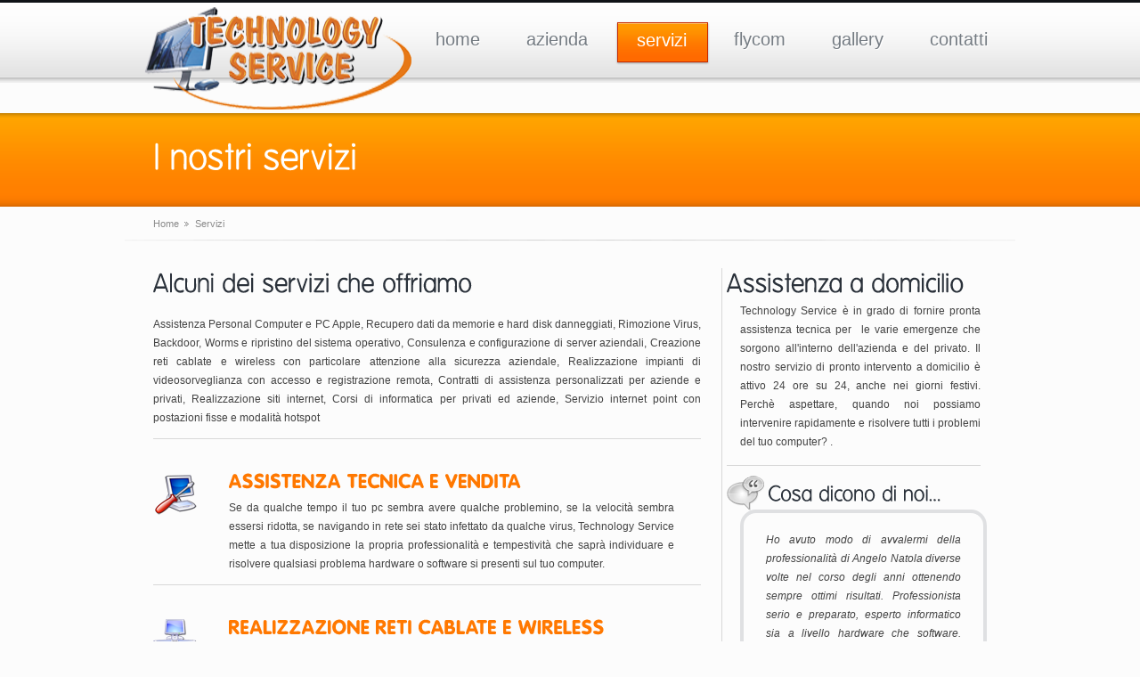

--- FILE ---
content_type: text/html
request_url: http://technologyservice.net/servizi-consulenza-informatica-realizzazione%20reti-informatiche.html
body_size: 5265
content:
<!DOCTYPE html PUBLIC "-//W3C//DTD XHTML 1.0 Strict//EN" "http://www.w3.org/TR/xhtml1/DTD/xhtml1-strict.dtd">
<html xmlns="http://www.w3.org/1999/xhtml">
<head>
	<meta http-equiv="content-type" content="text/html;charset=utf-8" />
	<meta name="Description" content="Technology Service di Angelo Natola nasce nel 2004 con l’intento di produrre e vendere al pubblico Personal Computer, componentistica e accessoristica hardware e software" />
    <meta name="keywords" content="vendita mac pc apple notebook fasano, internet point, adsl wifi fasano, flycom adsl, hotspot fasano, sistemi videosorveglianza, antifurto nebbiogeno protect">
    <meta name="author" content="Technology Service di Angelo Natola">
    <meta name="robots" content="FOLLOW,INDEX" />
	<link rel="stylesheet" href="stylesheets/style-orange.css" type="text/css" title="orange" media="screen" />

	<style type="text/css">
		@import url(stylesheets/style.css);			
		@import url(stylesheets/tipsy.css);			
		@import url(stylesheets/ddsmoothmenu.css);		
	</style>
	
	<script type="text/javascript" src="http://ajax.googleapis.com/ajax/libs/jquery/1.4.2/jquery.min.js"></script>
	
	<script type="text/javascript" src="js/cufon/cufon-yui.js"></script>
	<script type="text/javascript" src="js/cufon/MgOpen_Modata_400-MgOpen_Modata_700.font.js"></script>
	<script type="text/javascript" src="js/cufon/cufon-load.js"></script>
	<script type="text/javascript" src="js/jquery.cookie.js"></script>

	<script type="text/javascript">
		jQuery(function($) {
			var slide = false;
			var height = $('#footer_content').height();
			$('#footer_button').click(function() {
				var docHeight = $(document).height();
				var windowHeight = $(window).height();
				var scrollPos = docHeight - windowHeight + height;
				$('#footer_content').animate({ height: "toggle"}, 1000);
				if(slide == false) {
					if($.browser.opera) {
						$('html').animate({scrollTop: scrollPos+'px'}, 1000);
					} else {
						$('html, body').animate({scrollTop: scrollPos+'px'}, 1000);
					}
					slide = true;
				} else {
					slide = false;
				}
			});
		});
	</script>
	<script type="text/javascript">
		$(document).ready(function() {
			
			$('#attr a').hover(function() {
				
				var fade = $('> .hover', this);
		 
				
				if (fade.is(':animated')) {
					
					fade.stop().fadeTo(300, 1);
				} else {
					fade.fadeIn(300);
				}
			}, function () {
				var fade = $('> .hover', this);
				if (fade.is(':animated')) {
					fade.stop().fadeTo(300, 0);
				} else {
					fade.fadeOut(300);
				}
			});
		 
			
			$('#attr a > .hover').empty();
		})
	</script>
	<script type="text/javascript" src="js/jquery.tipsy.js"></script>
	<script type="text/javascript">
		$(function() {
			$('#attr a').tipsy(
			{
				gravity: 's', 
				fade: true
			}); 
		});
	</script>
	<script type="text/javascript" src="js/ddsmoothmenu.js"></script> 
	<script type="text/javascript">
		ddsmoothmenu.init({
			mainmenuid: "menu", 
			orientation: 'h', 
			classname: 'ddsmoothmenu', 
			
			contentsource: "markup" 
		})
	</script>
	<script type="text/javascript" src="js/jquery.watermarkinput.js"></script>
	<script type="text/javascript">
		
		
		jQuery(function($){
			$("#search").Watermark("Search");
		});
	</script>
	<script type="text/javascript" src="js/sliding_effect.js"></script>
	
	<title>Technology Service di Angelo Natola - Assistenza tecnica e soluzioni informatiche</title>
</head>
<body>
<div id="wide" class="container">
	<div id="top">
		<div class="wrap">
			<a href="index.html" class="logo" title="Technology Service di Angelo Natola"></a>
			<div id="menu">
				<ul class="ddsmoothmenu">
					<li><a href="index.html" class="menu-item" title="pagina iniziale">home</a>
				  </li>
					<li><a href="azienda-assistenza-tecnica-computer-fasano-informatica.html" class="menu-item" title="L'azienda">azienda</a>
					<ul class="children">
						<li><a href="contatti-soluzioni-informatiche-montalbano-di-fasano.php">Dove siamo</a></li>
					</ul>
				  </li>
					<li><a href="servizi-consulenza-informatica-realizzazione reti-informatiche.html" class="menu-item current" title="Servizi offerti">servizi</a>
					<ul class="children">
						<li><a href="servizi-consulenza-informatica-realizzazione reti-informatiche.html">assistenza tecnica</a></li>
						<li><a href="servizi-consulenza-informatica-realizzazione reti-informatiche.html">vendita pc e accessori</a></li>
						<li><a href="servizi-consulenza-informatica-realizzazione reti-informatiche.html">internet point</a></li>
						<li><a href="servizi-consulenza-informatica-realizzazione reti-informatiche.html">videosorveglianza</a></li>
                        <li><a href="vendita-installazione-sistema-antifurto-nebbiogeno.html">antifurto nebbiogeno</a></li>
						<li><a href="servizi-consulenza-informatica-realizzazione reti-informatiche.html">reti cablate e non</a></li>
						<li><a href="servizi-consulenza-informatica-realizzazione reti-informatiche.html">corsi informatica</a></li>
						<li><a href="servizi-consulenza-informatica-realizzazione reti-informatiche.html">e ancora...</a></li>
					</ul>
				  </li>
					<li><a href="flycom-adsl-wifi-fasano-hyperlan-wisp-hotspot-videosorveglianza.html" class="menu-item" title="flycom">flycom</a>
					</li>
					<li><a href="gallery-vendita-computer-accessori-notebook-assistenza.html" class="menu-item" title="gallery">gallery</a>
					</li>
					<li><a href="contatti-soluzioni-informatiche-montalbano-di-fasano.php" class="menu-item" title="contatti">contatti</a></li>
			  </ul>
		  </div>
			<div class="clear"></div>
	  </div>
	</div>
		<div id="simple_header">
			<div class="gradient">
				<div class="header">
					<h1>I nostri servizi</h1>
				</div>
			</div>
		</div>
		<!-- End Header -->
	</div>
	<!-- Begin Breadcrumbs -->
	<div id="breadcrumbs">
		<ul>
			<li class="first"><a href="index.html" title="Home">Home</a></li>
			<li>Servizi</li>
		</ul>
		<div class="clear"></div>
	</div>
	<!-- End Breadcrumbs -->
	<!-- Begin Content -->
	<div class="content spr">
		<div class="cont">
			<h2>Alcuni dei servizi che offriamo</h2>
			<p> Assistenza Personal Computer e PC Apple, Recupero dati da memorie e hard disk danneggiati,   Rimozione Virus, Backdoor, Worms e ripristino del sistema operativo, Consulenza e configurazione di server aziendali, Creazione reti cablate e wireless con particolare attenzione alla sicurezza aziendale, Realizzazione impianti di videosorveglianza con accesso e registrazione remota,  Contratti di assistenza personalizzati per aziende e privati, Realizzazione siti internet, Corsi di informatica per privati ed aziende, Servizio internet point con postazioni fisse e modalità hotspot</p>
  <div class="line"></div>
			<!-- =================== Start Box Management ======================= -->
			<div class="box_management">
				<h4>ASsISTENZA TECNICA E VENDITA</h4>
				<p> Se da qualche tempo il tuo pc sembra avere qualche problemino, se la velocità sembra essersi ridotta, se navigando in rete sei stato infettato da qualche virus, Technology Service mette a tua disposizione la propria professionalità e tempestività che saprà individuare e risolvere qualsiasi problema hardware o software si presenti sul tuo computer. </p>
			</div>
			<!-- =================== End Box Management ======================= -->
			<div class="line"></div>
			<!-- =================== Start Box Webdev ======================= -->
			<div class="box_webdev">
				<h4>REALIZZAZIONE RETI CABLATE E Wireless</h4>
				<p>Progettiamo e realizziamo reti locali (lan) e geografiche (wan) consentendo alle aziende  di comunicare con le varie sedi dislocate.   Ci occupiamo della fornitura, preparazione, configurazione, installazione di server di rete e pc client,   realizzaziamo sistemi fax di rete integrati con la posta elettronica.   Progettaziamo soluzioni di storage backup di rete centralizzati  </p>
			</div>
			<!-- =================== End Box Webdev ======================= -->
			<div class="line"></div>
			<!-- =================== Start Box Partnership ======================= -->
			<div class="box_partnership">
				<h4>CORSI DI INFORMATICA E CONSULENZA</h4>
				<p> Ci occupiamo di formazione informatica con corsi per privati ed aziende.   I nostri corsi sono strutturati adottando un metodo di studio individuale con lezioni che tengono conto delle capacità e delle esigenze di chiunque desideri approfondire le sue conoscenze nel campo dell'informatica o, più semplicemente, avvicinarsi per la prima volta al mondo del computer. In questo modo sarai seguito passo per passo e potrai apprendere e prepararti più velocemente. Per esempio, potrai conseguire, con un ciclo di poche lezioni, grazie ai nostri corsi rapidi, la certificazione <a href="http://www.ecdl.it/">ECDL</a>, la <a href="http://www.ecdl.it/">Patente Europea di Guida del Computer</a>. </p>
			</div>
			<!-- =================== End Box Partnership ======================= -->
			<div class="line"></div>
			<!-- =================== Start Box Support ======================= -->
			<div class="box_support">
				<h4>REALIZZAZIONE SISTEMI  VIDEOSORVEGLIANZA</h4>
				<p>Il controllo video sta diventando uno strumento sempre più diffuso per la salvaguardia della sicurezza. Lo studio e la realizzaione di sistemi di videosorveglianza tramite l'utilizzo dei prodotti più adeguati alle esigenze è, da diversi anni, una delle attività di Technology Service. Dalla telecamera tradizionale ai moderni sistemi &quot;Dome&quot;, dalla registrazione delle immagini (analogica o digitale) alla loro trasmissione a centri di sorveglianza remoti e telefoni cellulari</p>
			</div>
			<!-- =================== End Box Support ======================= -->
			<div class="line"></div>
			<!-- =================== Start Box Management ======================= -->
			<div class="box_umanagement">
				<h4>INTERNET POINT HOTSPOT</h4>
				<p>All'interno del nostro negozio sono disponibili 4 postazioni fisse complete di webcam e microfono che vi consentono di navigare sul web. E' inoltre disponile la modalità hotspot che consente di utilizzare il proprio notebook o smartphone.</p>
			</div>
			<!-- =================== End Box Management ======================= -->
		</div>
		<div id="sliding-navigation" class="sidebar">
		  <h3>&nbsp;</h3>

			<div class="widget">
			  <h2>Assistenza a domicilio</h2>
				<p class="txt"> Technology Service è in grado di fornire pronta assistenza tecnica per  le varie emergenze che sorgono all'interno dell'azienda e del privato. Il nostro servizio di pronto intervento a domicilio è attivo 24 ore su 24, anche nei giorni festivi. Perchè aspettare, quando noi possiamo intervenire rapidamente e risolvere tutti i problemi del tuo computer?  . </p>
			</div>
			<h3 class="icon3">Cosa dicono di noi...</h3>
			<div class="bubble_box">
				<p> Ho avuto modo di avvalermi della professionalità di Angelo Natola diverse volte nel corso degli anni ottenendo sempre ottimi risultati. Professionista serio e preparato, esperto informatico sia a livello hardware che software. Quando si presenta una necessità, non ho dubbi su chi chiamare. </p>
		  </div>
			<div class="bubble_corner"></div>
			<span class="testi_author">
				<strong>Davide G. Pace</strong>
				CEO at You Fancy S.r.l.
			</span>
	  </div>
		<div class="clear"></div>
	</div>
	<!-- End Content -->
	<!-- Begin Footer  -->
	<div class="wrap">
	  <div class="clear"></div>
</div>
	<div id="footer_higher">
		<div id="footer_content">
			<div class="footbox1">
				<div class="title"><h3>Recent News</h3></div>
				<ul>
					<li><a href="#" title="Donec accumsan lorem ipsum dolor...">Donec accumsan malesuada orcidonec sitmet eros lorem ipsum dolor...</a></li>
					<li><a href="#" title="Amet incon ecteetra magna donec accumsan...">Amet incon ectetuer adipiscing maurse pharetra magna donec accumsan...</a></li>
					<li><a href="#" title="Malesuada orcdo nsec tetuer malesuada...">Malesuada orcdonec umet lorem ipsum dolorconsec tetuer malesuada...</a></li>
				</ul>
			</div>
			<div class="footbox2">
				<div class="title"><h3>Archives</h3></div>
				<ul>
					<li><a href="#" title="June, 2010">June, 2010</a></li>
					<li><a href="#" title="May, 2010">May, 2010</a></li>
					<li><a href="#" title="April, 2010">April, 2010</a></li>
					<li><a href="#" title="March, 2010">March, 2010</a></li>
					<li><a href="#" title="February, 2010">February, 2010</a></li>
					<li><a href="#" title="January, 2010">January, 2010</a></li>
				</ul>
			</div>
	
			<div class="footbox2">
				<div class="title"><h3>Categories</h3></div>
				<ul>
					<li><a href="#" title="Advertising">Advertising</a></li>
					<li><a href="#" title="News">News</a></li>
					<li><a href="#" title="Web Design">Web Design</a></li>
				</ul>
			</div>
			
			<div class="footbox3">
				<div class="title"><h3>Email Us</h3></div>
				<form action="" id="FootContact">
					<p><label for="fname">Name:</label><input type="text" id="fname" /></p>
					<p><label for="femail">E-mail:</label><input type="text" id="femail" /></p>
					<p><textarea cols="5" rows="3"></textarea></p>
					<p><input type="submit" value="Submit" title="Submit" /></p>
				</form>
			</div>
			<div class="clear"></div>
		</div>
	</div>
	<div id="footer_lower">
		<div id="footer_info">
			<div id="copyright">Technology Service di Angelo Natola &bull; Piazza della Libertà Montalbano di Fasano (BR) 72016<br />
P.IVA 02068900741 &bull;  Tel/Fax 080.4810409 - 340.2788670 &bull; Contattaci<span class="valid">Valid xHTML | Valid CSS</span>
		  </div>
			<div id="attr">
				<ul>
					<li><b>Seguici su</b></li>
                    <li><a href="http://www.facebook.com/pages/TECHNOLOGY-SERVICE/181104275116" target="_blank" class="ico_facebook" title="Facebook"><span class="hover"></span></a></li>
                    <li><a href="http://twitter.com/#!/TechnologyServi " target="_blank" class="ico_twitter" title="Twitter"><span class="hover"></span></a></li>
					<li><a href="http://www.flickr.com/photos/technologyservice/" target="_blank" class="ico_fliсkr" title="Flickr"><span class="hover"></span></a></li>		
				</ul>
			</div>
			<div class="clear"></div>
		</div>
	</div>
	<!-- End Footer  -->
</div>
</body>
</html>

--- FILE ---
content_type: text/css
request_url: http://technologyservice.net/stylesheets/style-orange.css
body_size: 1347
content:
@charset "utf-8";




h4							{color:#FF7800;}

/* ============================== Menu Button =================================== */

#menu li a.current,
#menu li a.selected,
#menu li a:hover			{
							border:1px solid #C62A00;
							background:url(../images/orange/menu_px.gif) top repeat-x #FF6A00;
							}
							
#menu li a.current:after,
#menu li a.selected:after,
#menu li a:hover:after		{border-top:1px solid #FFC366;}

/* ============================== BX Slider =================================== */

.bxslider_wrap a.prev		{background:url(../images/orange/arr.png) 0 -59px no-repeat;}
.bxslider_wrap a:hover.prev {background:url(../images/orange/arr.png) 0 0 no-repeat;}
.bxslider_wrap a.next		{background:url(../images/orange/arr.png) -59px -59px no-repeat;}
.bxslider_wrap a:hover.next {background:url(../images/orange/arr.png) -59px 0 no-repeat;}

/* ============================== Nivo-Slider =================================== */

a.nivo-prevNav 				{background:url(../images/orange/arr.png) 0 -59px no-repeat;}
a:hover.nivo-prevNav		{background:url(../images/orange/arr.png) 0 0 no-repeat;}
a.nivo-nextNav 				{background:url(../images/orange/arr.png) -59px -59px no-repeat;}
a:hover.nivo-nextNav		{background:url(../images/orange/arr.png) -59px 0 no-repeat;}

/* ============================== S3Slider =================================== */

.s3sliderImage .s3sliderleft,
.s3sliderImage .s3sliderright {background-color: #FF8E00;}

/* ============================== Slider =================================== */

div.tmpSlideCopy 			{background-color: #FF9000;}


a 							{
							text-decoration:underline;
							color:#FF7800;									/* --------------- Orange Link Color -------------------------------- */
							}

h2 a:hover					{
							color:#FF7800;									/* --------------- Orange Hover Color -------------------------------- */
							text-decoration:none;
							}

ul li a:hover				{
							color:#FF7800;									/* --------------- Orange Hover Color -------------------------------- */
							text-decoration:none;
							}

input:focus,
textarea:focus	{
				background:#FCFCFC;
				box-shadow:0 0 3px #FF7800;				/* -- Orange Shadow Color for Opera 10.5+, future browsers, and now also Internet Explorer 6+ using IE-CSS3 */
				-moz-box-shadow:0 0 3px #FF7800;				/* --------------- Orange Shadow Color for Firefox ------------------------------- */
				-webkit-box-shadow:0 0 3px #FF7800;				/* --------------- Orange Shadow Color for Safari and Chrome --------------------- */
				
				}
				
input[type=submit]	{
				border:1px solid #282F37;
				color:#fff;
				background:#444A50;
				}

input[type=submit]:hover,
input[type=submit]:focus	{
				background:#FF7800;
				color:#fff;									/* --------------- Orange :Hover and :focus Color -------------------------------- */
				}

#simple_header	{
				background:url(../images/orange/head_top.gif) top repeat-x #FF7800;	/* ----------- Orange Header Background Color ------------ */
				}

.posted a		{
				color:#FF7800;									/* --------------- Orange link Color -------------------------------- */
				text-decoration:none;
				}

.gototop a:hover{
				color:#FF7800;									/* --------------- Orange Hover Color -------------------------------- */
				text-decoration:none;
				}

#breadcrumbs li a:hover	{
				color:#FF7800;									/* --------------- Orange Breadcrumb item :Hover Color -------------------------------- */
				text-decoration:none;
				}

a.more,
a.more_r		{
				border:1px solid #282F37;
				color:#fff;
				background:#444A50;
				}
				
a.more:before,
a.more_r:before	{border-top:1px solid #8F9296;}

a:hover.more:before,
a:hover.more_r:before	{border-top:1px solid #FFAE66;}

a:hover.more,
a:hover.more_r,
a:focus.more,
a:focus.more_r	{
				border:1px solid #C62A00;
				background:#FF7800;
				color:#fff;									/* --------------- Orange :Hover and :focus Color -------------------------------- */
				}
				
#s3slider a:hover.more, #s3slider a:hover.more_r, #s3slider a:focus.more, #s3slider a:focus.more_r,
#tmpSlideshow a:hover.more, #tmpSlideshow a:hover.more_r, #tmpSlideshow a:focus.more, #tmpSlideshow a:focus.more_r
				{
				border:1px solid #282F37;
				color:#FF7800;
				background:#444A50;
				}
				
#s3slider a:hover.more:before, #s3slider a:hover.more_r:before,
#tmpSlideshow a:hover.more:before, #tmpSlideshow a:hover.more_r:before
				{border-top:1px solid #8F9296;}

.sidebar li a.active	{
				color:#ffffff;
				background:#FF7800;								/* --------------- Orange Background Color -------------------------------- */
				border-top:1px solid #FAB77B;
				}

.recent_comm li a:hover{
				color:#FF7800;									/* --------------- Orange Hover Color -------------------------------- */
				text-decoration:none;
				border:none;
				}

.display li a.more_link {
				color:#FF7800;									/* --------------- Orange More Link Color -------------------------------- */
				text-decoration:underline;
				}

a.reply_comment	{
				display:block;
				text-align:center;
				color:#FF7800;									/* --------------- Orange Reply Comment Link Color -------------------------------- */
				text-decoration:underline;
				}

#FootContact input[type=submit]:hover	{color:#FF7800;}		/* --------------- Orange Text Hover Submit Color ---------------------------- */
#FootContact input[type=submit]:focus	{
				background:#444A50;
				color:#FF7800;									/* --------------- Orange Text Focus Color -------------------------------- */
				box-shadow:-1px -2px 1px #1A1F24;
				-moz-box-shadow:-1px -2px 1px #1A1F24;
				-webkit-box-shadow:-1px -2px 1px #1A1F24;
				box-shadow:-1px -2px 1px #1A1F24;
				}

--- FILE ---
content_type: text/css
request_url: http://technologyservice.net/stylesheets/style.css
body_size: 7289
content:
@charset "utf-8";



/* -------- RESET/GLOBAL -------- */

html, body, address, blockquote, div, dl, form, h1, h2, h3, h4, h5, h6, pre,
dd, dl, dt, a, cite, code, img, tt, legend, fieldset, label {margin: 0; padding: 0; text-align:left;}

img, a img, form, fieldset {border: 0;}

body			{
				font-size:72%;
				font-family:Arial, Helvetica, sans-serif;
				line-height:1.9em;
				color:#434343;
				background:#FCFCFC;
				}

a:hover 		{
				text-decoration:none;
				color:#7B7B7F;
				}

p				{
	margin: auto;
	padding: 0;
	text-align: justify;
				}

small			{font-size:0.8em;}

h1				{
				font:3.45em Arial, Helvetica, sans-serif;
				color:#000000;
				line-height:0.9em;
				*line-height:1em;
				padding-bottom:15px;
				}
				
h2				{
				font:2.5em Arial, Verdana, Helvetica, sans-serif;
				color:#2A313A;
				padding-bottom:20px;
				}
				h2 a	{
				color:#2A313A;
				text-decoration:none;
				}

h3				{
	font:2em Arial, Verdana, Helvetica, sans-serif;
	color:#2A313A;
	padding-bottom:20px;
	margin-bottom: 10px;
				}
				
h4				{
	padding-bottom:8px;
	text-transform:uppercase;
	font-family: Arial, Helvetica, sans-serif;
	font-size: 1.85em;
	text-align: left;
				}

h5, h6			{
				font:1.3em Arial, Helvetica, sans-serif;
				color:#2A313A;
				padding-bottom:8px;
				}
				
ul, ol			{
				margin:0;
				padding:0 0 20px;
				}
				
ul				{list-style:none;}
				
ul li			{
	margin:0;
	padding:5px 0 5px 21px;
	color:#434343;
	background-image: url(../images/arr.gif);
	background-repeat: no-repeat;
	background-position: 0 9px;
				}
				
ul li a			{
				color:#434343;
				text-decoration:none;
				}

ol li			{
				margin:0 0 0 2em;
				padding:0;
				color:#434343;
				}
				
blockquote		{
				margin:0 0 20px;
				padding:0 0 0 60px;
				color:#959595;
				font-size:1.3em;
				font-style:italic;
				background:url(../images/quotes.png) 10px 5px no-repeat;
				}
				
/* ====================================== Default Form Elements =========================================== */

input, textarea	{
				padding:3px 5px;
				font:1em/1.3em Arial, Helvetica, sans-serif;
				color:#989898;
				border-top:1px solid #939393;
				border-left:1px solid #939393;
				border-bottom:1px solid #E4E4E4;
				border-right:1px solid #E4E4E4;
				-moz-border-radius: 3px; /* Firefox */
				-webkit-border-radius: 3px; /* Safari and Chrome */
				border-radius: 3px; /* Opera 10.5+, future browsers, and now also Internet Explorer 6+ using IE-CSS3 */
				background:#E8E8E8;
				}
				
textarea		{overflow:hidden;}

input:hover,
textarea:hover 	{background:#F6F6F6;}

input[type=submit]	{
				width:auto;
				position:relative;
				padding:3px 17px;
				cursor:pointer;
				outline:none;
				border-radius:12px;
				-moz-border-radius:12px;
				-khtml-border-radius:12px;
				-webkit-border-radius:12px;
				box-shadow:0 2px 2px #9D9D9D;
				-moz-box-shadow:0 2px 2px #9D9D9D;
				-webkit-box-shadow:0 2px 2px #9D9D9D;
				box-shadow:0 2px 2px #9D9D9D;
				font-size:11px;
				text-align:center;
				}
				
input[type=submit]:hover,
input[type=submit]:focus	{
				box-shadow:0 0 3px #9D9D9D;
				-moz-box-shadow:0 0 3px #9D9D9D;
				-webkit-box-shadow:0 0 3px #9D9D9D;
				box-shadow:0 0 3px #9D9D9D;
				}

/* ---------------------------- General Structure ------------------------------ */

.container		{
				position:relative;
				z-index:10;
				}

#main .container	{background:url(../images/back_shadow.png) top center no-repeat;}
#main2 .container	{background:url(../images/back_shadow2.png) top center no-repeat;}
				
.wrap			{
				width:1000px;
				position:relative;
				margin:0 auto;
				z-index:300;
				}

/* -------- header ----------*/
.header			{
				width:1000px;
				height:405px;
				margin:0 auto;
				position:relative;
				background:url(../images/header_px.png) bottom center no-repeat;
				}
				
#macbook .header{height:465px; background:url(../images/macbook.png) 0 0 no-repeat;}
#ipad .header	{height:465px; background:url(../images/ipad.png) 0 0 no-repeat;}
#iphone .header	{height:465px; background:url(../images/iphone.png) 0 0 no-repeat;}
#wide .header	{height:470px; background:url(../images/wide_header.png) 0 50px no-repeat;}

#simple_header .gradient	{background:url(../images/head_bot.png) bottom repeat-x;}

#simple_header {
				position:relative;
				*z-index:-1;
				}
				
#simple_header .header {
				width:930px;
				height:auto;
				margin:0 auto;
				padding:30px 0 20px;
				position:relative;
				color:#ffffff;
				}
				
#simple_header h1	{color:#ffffff;}
#simple_header p	{
				font-size:1.8em;
				line-height:1.2em;
				}

#top			{
				min-height:90px;
				border-top:3px solid #101317;
				background:url(../images/top_px.png) top repeat-x;
				position:relative;
				z-index:200;
				}

a.logo			{
	width:300px;
	height:115px;
	overflow:hidden;
	display:block;
	outline:none;
	position:relative;
	float:left;
	margin:5px 0 4px 22px;
	background:url(../images/logo.png) 0 0 no-repeat; /*put logo image here*/
	z-index:1000;
				}

/* -------- Menu ----------*/

#menu			{
				margin:22px 0 0 0;
				float:right;
				position:relative;
				z-index:1000;
				}
				
#menu li		{
				margin:0;
				padding:0 5px 0 0;
				float:left;
				font:20px Arial, Helvetica, sans-serif;
				line-height:0.9em;
				position:relative;
				background:none;
				}

#menu li a		{
				height:23px;
				margin:0 5px 2px 0;
				padding:10px 21px;
				position:relative;
				float:left;
				color:#747B82;
				text-shadow:1px 1px #fff;
				text-align:center;
				text-decoration:none;
				}

#menu li a.current,
#menu li a.selected,
#menu li a:hover	{
				height:23px;
				margin:0 3px 0 0;
				padding:10px 21px;
				position:relative;
				z-index:1000;
				color:#fff;
				text-shadow:none;
				box-shadow:0 1px 2px #9F9F9F;
				-moz-box-shadow:0 1px 2px #9F9F9F;
				-khtml-box-shadow:0 1px 2px #9F9F9F;
				-webkit-box-shadow:0 1px 2px #9F9F9F;
				}
				
#menu li li a.selected,
#menu li li a:hover	{
				border:none;
				box-shadow:none;
				-moz-box-shadow:none;
				-khtml-box-shadow:none;
				-webkit-box-shadow:none;
				}

				
#menu li a.current:after	{
				content: '';
				width:100%;
				left:0;
				top:0;
				position:absolute;
				}

#menu li a:hover.current,
#menu li a:hover.selected{
				color:#fff;
				text-decoration:none;
				}
				

/* ---------------------------------- Content / Layout ----------------------------------------------*/
				
.content		{
				width:1000px;
				min-height:200px;
				margin:30px auto;
				}
				
.full_width		{
				width:936px;
				min-height:200px;
				margin:30px auto;
				}
				
.spr			{background:url(../images/dot.gif) 670px 0 repeat-y;}
.spr_l			{background:url(../images/dot.gif) 335px 0 repeat-y;}

.one_third_mp	{
				width:265px;
				margin:0 34px;
				float:left;
				}
				
.col1			{
				width:265px;
				float:left;
				}
				
.col2			{
				width:265px;
				margin:0 0 0 64px;
				float:left;
				}

.bubble_box		{
				position:relative;
				z-index:100;
				margin-bottom:30px;
				overflow:hidden;
				font-style:italic;
				padding:20px 25px;
				border:4px solid #DFE0E2;
				-moz-border-radius: 18px; /* Firefox */
				-webkit-border-radius: 18px; /* Safari and Chrome */
				border-radius: 18px; /* Opera 10.5+, future browsers, and now also Internet Explorer 6+ using IE-CSS3 */
				-khtml-border-radius: 18px;
}
				
.bubble_corner	{
				width:30px;
				height:30px;
				overflow:hidden;
				margin-top:-37px;
				margin-left:194px;
				position:relative;
				z-index:200;
				background:url(../images/bubble_box.png) 0 0 no-repeat;
				}
				
.testi_author	{
				display:block;
				padding:0 30px;
				font-style:italic;
				line-height:1.4em;
				}
				
.testi_author strong	{
				display:block;
				font-size:1.2em;
				}

.cont			{
				width:615px;
				margin-left:32px;
				float:left;
				}
				
#rtl .cont		{
				margin-right:32px;
				margin-left:0;
				float:right;
				}

.posted			{
				margin-bottom:15px;
				padding:3px 15px;
				color:#8C8C8C;
				font-size:0.95em;
				background:#ECECEC;
				}
				
.posted span.author	{color:#000000;}
				
.posted a:hover	{
				color:#000000;
				text-decoration:none;
				}
				
.gototop		{
				width:100%;
				clear:both;
				height:20px;
				text-align:right;
				font-size:12px;
				background:url(../images/line.png) bottom center no-repeat;
				margin-bottom:15px;
				}
				
.gototop a		{
				outline:none;
				color:#A1A1A1;
				text-decoration:none;
				}

.alignleft		{
				width:auto;
				float:left;
				margin-right:20px;
				margin-bottom:20px;
				}
				
.alignright		{
				width:auto;
				float:right;
				margin-left:20px;
				margin-bottom:20px;
				}
				
.aligncenter	{
				width:auto;
				display:block;
				margin:0 auto 20px;
				}

/* ---------------------------------- Contact Page ----------------------------------------------*/

#address		{
				margin-bottom:45px;
				padding-left:15px;
				}
				
#address address{font-style:normal;}

.gmap			{
				width:275px;
				height:200px;
				overflow:hidden;
				padding:1px;
				background:#ffffff;
				border:3px solid #AEAEAE;
				}

/* ---------------------------------- Breadcrumbs ----------------------------------------------*/

#breadcrumbs	{
				width:936px;
				margin:0 auto;
				padding:15px 32px;
				background:url(../images/line.png) bottom center no-repeat;
				}
				
#breadcrumbs ul	{
				margin:0;
				padding:0;
				list-style:none;
				}
				
#breadcrumbs li	{
				float:left;
				margin:0 0 0 6px;
				padding:0 0 0 12px;
				color:#8B8B8B;
				font-size:0.95em;
				line-height:0.9em;
				*line-height:1em;
				background:url(../images/brcr.gif) left center no-repeat;
				}
				
#breadcrumbs li.first	{
				margin:0;
				padding:0;
				background:none;
				}
				
#breadcrumbs li a	{
				color:#8B8B8B;
				text-decoration:none;
				}

/* ---------------------------------- Styles for More Button ----------------------------------------------*/
				
a.more,
a.more_r		{
				width:auto;
				display:block;
				position:relative;
				margin-bottom:3px;
				padding:5px 17px;
				cursor:pointer;
				outline:none;
				border-radius:12px;
				-moz-border-radius:12px;
				-khtml-border-radius:12px;
				-webkit-border-radius:12px;
				box-shadow:0 2px 2px #9D9D9D;
				-moz-box-shadow:0 2px 2px #9D9D9D;
				-webkit-box-shadow:0 2px 2px #9D9D9D;
				box-shadow:0 2px 2px #9D9D9D;
				text-decoration:none;
				font-size:12px;
				line-height:11px;
				text-align:center;
				}
				
a.more:before,
a.more_r:before	{
				width:100%;
				height:23px;
				content: '';
				position:absolute;
				top:0;
				left:0;
				border-radius:12px;
				-moz-border-radius:12px;
				-khtml-border-radius:12px;
				-webkit-border-radius:12px;
				}
				
a:hover.more,
a:hover.more_r,
a:focus.more,
a:focus.more_r	{
				text-decoration:none;
				box-shadow:0 0 3px #9D9D9D;
				-moz-box-shadow:0 0 3px #9D9D9D;
				-webkit-box-shadow:0 0 3px #9D9D9D;
				box-shadow:0 0 3px #9D9D9D;
				}
				
a.more			{float:left;}
a.more_r		{float:right;}

				
/* ---------------------------------- Sidebar ----------------------------------------------*/

.sidebar		{
				width:292px;
				height:629px;
				padding-bottom:30px;
				margin-right:32px;
				float:right;
				}
				
#rtl .sidebar	{
				margin-left:32px;
				margin-right:0;
				float:left;
				}
				
.sidebar h2, .sidebar h3, .sidebar h4, .sidebar h5	{
	margin-bottom: -15px;
	margin-top: -5px;
	margin-right: -5px;
}

.sidebar ul		{
				margin:0;
				padding:0 0 25px;
				list-style:none;
				border-top:1px solid #D6D6D6;
				}
				
.sidebar li		{
				margin:0;
				padding:0;
				background:none;
				border-bottom:1px solid #D6D6D6;
				}
				
.sidebar li a	{
				display:block;
				margin:0;
				padding:4px 15px;
				color:#434343;
				font-weight:bold;
				text-decoration:none;
				border-top:1px solid #F9F9F9;
				}
				
.sidebar li a:hover	{
				color:#434343;
				background:#F0F0F0;
				border-top:1px solid #F3F3F3;
				}

.sidebar .bubble_box,
.sidebar .testi_author	{margin-left:15px;}
				
.widget			{
				width:285px;
				padding-bottom:15px;
				margin-bottom:15px;
				border-bottom:1px solid #D6D6D6;
				}
				
.txt			{
	padding-left:15px;
}
				
ul.banners_260x120,
ul.banners_125x125{
				margin:0;
				padding:0;
				list-style:none;
				border:none;
				}
				
ul.banners_260x120 li{
	width:260px;
	height:150px;
	overflow:hidden;
	margin:0;
	padding:0 0 15px 15px;
	border:none;
	text-align: left;
				}

ul.banners_125x125 li{
				width:125px;
				height:125px;
				overflow:hidden;
				margin:0;
				padding:0 0 10px 10px;
				float:left;
				background:none;
				border:none;
				}
				
ul.banners_125x125 li a,
ul.banners_125x125 li a:hover,
ul.banners_260x120 li a,
ul.banners_260x120 li a:hover{
				width:auto;
				margin:0;
				padding:0;
				border:none;
				}
				
.recent_comm li a span.date	{
				display:block;
				color:#959595;
				font-style:normal;
				text-decoration:none;
				}

.recent_comm li a{
				overflow:hidden;
				zoom:1;
				margin:0;
				padding:10px 10px 10px 15px;
				border:none;
				display:block;
				font-weight:normal;
				}
				
.recent_comm li a:hover{border-top:none;}
				
.recent_comm li .pic_left	{margin-right:10px;}
				
a.news_article	{
				width:260px;
				display:block;
				margin-bottom:15px;
				padding:5px 10px 5px 15px;
				position:relative;
				text-decoration:none;
				}
				
a:hover.news_article{background:#F0F0F0;}
				
.news_title,
.news_short,
.date			{display:block;}

.news_short		{color:#434343;}
.date			{
				color:#98989A;
				font-style:italic;
				}

/* Styles for search area */
#search_area	{
				width:285px;
				height:31px;
				padding:10px 0 25px;
				position:relative;
				margin-bottom:30px;
				border-bottom:1px solid #D6D6D6;
				}

/* Styles for search input */
#search_area .search	{
				width:273px;
				height:23px;
				position:absolute;
				top:10px;
				left:0;
				z-index:100;
				line-height:1.8em;
				}
				
/* Styles for search button */
#search_area .search_btn,
#search_area input[type=submit]	{
				width:41px;
				height:42px;
				padding:0;
				position:left;
				top:14px;
				right:5px;
				overflow:hidden;
				cursor:pointer;
				text-indent:-9999px;
				background:url(../images/orologio.jpg) 0 0 no-repeat;
				border:none !important;
				border-radius:0;
				-moz-border-radius:0;
				-khtml-border-radius:0;
				-webkit-border-radius:0;
				box-shadow:none;
				-moz-box-shadow:none;
				-webkit-box-shadow:none;
				box-shadow:none;
				z-index:300;
				}
				
#footer_sidebar	{
				position:relative;
				padding:30px 0;
				margin-bottom:-22px;
				*margin-bottom:-38px;
				background:url(../images/line.png) top center no-repeat #F0F0F0;
				}
				
#footer_sidebar h2	{color:#7F8285;}

#footer_sidebar p	{font-size:1.2em;}
				
.footer_sidebar_cont	{
				width:932px;
				position:relative;
				margin:0 auto 15px;
				color:#767676;
				}
				
/* ---------------------------------- Layouts ----------------------------------------------*/

.one_col		{
				width:936px;
				margin:0 auto;
				}

.one_half		{
				width:420px;
				margin-left:34px;
				float:left;
				}
				
.one_half_last	{
				width:420px;
				margin-right:34px;
				float:right;
				}
				
.one_third		{
				width:265px;
				margin:0 34px;
				float:left;
				}
				
.one_third_last	{
				width:265px;
				margin:0 34px 0 0;
				float:right;
				}
				
.one_fourth		{
				width:185px;
				margin:0 30px 0 34px;
				float:left;
				}
				
.one_fourth_last{
				width:185px;
				margin:0 34px 0 0;
				float:right;
				}
				
.two_third		{
				width:600px;
				margin:0 34px;
				float:left;
				}
				
.two_third_last	{
				width:600px;
				margin-right:34px;
				float:right;
				}

/* ---------------------------------- Styled Elements ----------------------------------------*/

.icon1, .icon2, .icon3, .icon4, .icon5	{
				padding-top:7px;
				padding-left:47px;
				}
				
.icon1			{background:url(../images/icon1.png) 0 0 no-repeat;}
.icon2			{background:url(../images/icon2.png) 0 0 no-repeat;}
.icon3			{background:url(../images/icon3.png) 0 0 no-repeat;}
.icon4			{background:url(../images/icon4.png) 0 0 no-repeat;}
.icon5			{background:url(../images/icon5.png) 0 0 no-repeat;}

.line			{
				height:50px;
				overflow:hidden;
				clear:both;
				background:url(../images/dot.gif) 0 12px repeat-x;
				}

.pic			{
				padding:4px;
				background:url(../images/pic_px.gif) top repeat-x #F1F1F1;
				border:1px solid #DDDDDD;
				}

.pic_left		{
				float:left;
				margin-right:25px;
				padding:4px;
				background:url(../images/pic_px.gif) top repeat-x #F1F1F1;
				border:1px solid #DDDDDD;
				}
				
.pic_right		{
				float:right;
				margin-left:25px;
				padding:4px;
				background:url(../images/pic_px.gif) top repeat-x #F1F1F1;
				border:1px solid #DDDDDD;
				}

.row			{
				display:block;
				overflow:hidden;
				zoom:1;
				}

.clear			{clear:both; height:0px;}

.box_management,
.box_management2,
.box_webdev,
.box_webdev2,
.box_partnership,
.box_support,
.box_umanagement{padding:0 30px 0 85px;}

.box_management	{background:url(../images/services_icon1.png) 0 0 no-repeat;}
.box_management2	{background:url(../images/services_icon7.png) 0 0 no-repeat;}
.box_webdev		{background:url(../images/services_icon2.png) 0 0 no-repeat;}
.box_webdev2		{background:url(../images/services_icon6.png) 0 0 no-repeat;}
.box_partnership{background:url(../images/services_icon3.png) 0 0 no-repeat;}
.box_support	{background:url(../images/services_icon4.png) 0 0 no-repeat;}
.box_umanagement{background:url(../images/services_icon5.png) 0 0 no-repeat;}

.g_box			{
				overflow:hidden;
				zoom:1;
				padding:15px;
				background:#F0F0F0;
				}
				
/* ====================================== Gallery Page =========================================== */

.switcher		{
				height:30px;
				overflow:hidden;
				padding-bottom:20px;
				}

a.switch_thumb	{
				width:130px;
				height:27px;
				display:block;
				overflow:hidden;
				outline:none;
				float:right;
				text-indent:-9999px;
				background:url(../images/switcher.png) 0 0 no-repeat;
				}
				
a.swap			{background-position:0 -27px;}

.display		{
				width:936px;
				display:block;
				margin:0;
				padding:0;
				list-style:none;
				}
				
.display li		{
				width:936px;
				position:relative;
				margin:0 0 20px;
				padding:0 0 20px;
				float:left;
				border-bottom:1px solid #D6D6D6;
				background:none;
				}

.display li img	{
				width:279px;
				height:138px;
				padding:4px;
				overflow:hidden;
				float:left;
				border:1px solid #DCDCDC;
				background:#fff;
				}
				
.display li img:hover	{
				border:1px solid #DCDCDC;
				background:#444A50;
				}

.display li a:hover.more_link {
				color:#434343;
				text-decoration:none;
				}

ul.thumb_view	{
				width: 946px;
				margin-left:-10px;
				}

ul.thumb_view li{
				width: 314px;
				overflow:hidden;
				zoom:1;
				}
				
ul.thumb_view li .gall	{padding:0 0 10px 10px !important;}

ul.thumb_view li h3{
				margin:0;
				padding:0;
				}

ul.thumb_view li .gall_det{
				margin-right:25px;
				margin-left:10px;
				}

ul.thumb_view li p,
ul.thumb_view li a.more_link{display: none;}

.gall			{
				width:289px;
				height:148px;
				position:relative;
				margin:0 25px 0 0;
				display:block;
				overflow:hidden;
				float:left;
				background:url(../images/loader.gif) 50% 50% no-repeat;
				}

img.a			{
				position:absolute;
				top:0;
				left:0;
				z-index:99;
				}
				
img.b			{
	position: absolute;
	top: 0;
	left: 0;
	z-index: 100;
	width: 251px;
				}
				
/* ====================================== Table Layout =========================================== */

.table			{
				border:1px solid #DDDDDD;
				border-top:1px solid #F2F2F2;
				border-radius:4px;
				-moz-border-radius:4px;
				-khtml-border-radius:4px;
				-webkit-border-radius:4px;
				box-shadow:0 1px 2px #DDDDDD;
				-moz-box-shadow:0 1px 2px #DDDDDD;
				-webkit-box-shadow:0 1px 2px #DDDDDD;
				box-shadow:0 1px 2px #DDDDDD;
				margin-bottom:20px;
				}
				
.table th,
.table td		{
				text-align:left;
				padding:15px 20px;
				}

.table th.txtleft,
.table td.txtleft{text-align:left;}
.table th.txtright,
.table td.txtright{text-align:right;}
.table th.txtcenter,
.table th.txtcenter{text-align:center;}
				
.table thead th	{
				border-top-left-radius:4px;
				border-top-right-radius:4px;
				-moz-border-radius-topleft:4px;
				-moz-border-radius-topright:4px;
				-webkit-border-top-left-radius:4px;
				-webkit-border-top-right-radius:4px;
				-khtml-border-radius:4px;
				}
				
.table th.nobrd,
.table td.nobrd	{border-left:none !important;}
				
.table th		{
				background:url(../images/table_th.gif) top repeat-x #E7E7E7;
				border-left:1px solid #E7E7E7;
				}
				
.table td		{
				border-left:1px solid #F7F7F7;
				border-bottom:1px solid #D8D8D8;
				}

.table tfoot th,
.table tfoot td	{
				border-bottom-left-radius:4px;
				border-bottom-right-radius:4px;
				-moz-border-radius-bottomleft:4px;
				-moz-border-radius-bottomright:4px;
				-webkit-border-bottom-left-radius:4px;
				-webkit-border-bottom-right-radius:4px;
				-khtml-border-radius:4px;
				border-bottom:none;
				}				

/* ---------------------------------- Info Boxes ----------------------------------------------*/

.succsess_box,
.warning_box,
.error_box,
.info_box		{
				color:#434343;
				margin-bottom:10px;
				padding:20px 20px 20px 115px;
				border-radius:3px;
				-moz-border-radius:3px;
				-webkit-border-radius:3px;
				-khtml-border-radius:3px;
				}

.succsess_box	{
				border:1px solid #A2C487;
				background:url(../images/info_icon1.png) 35px center no-repeat #CDECB4;
				}
				
.warning_box	{
	border:1px solid #D1C289;
	background-color: #F7E9B4;
	background-image: url(../images/quotes.png);
	background-repeat: no-repeat;
	background-position: 35px center;
				}
				
.error_box		{
				border:1px solid #D6AC96;
				background:url(../images/info_icon3.png) 35px center no-repeat #F8D1BC;
				}
				
.info_box		{
				border:1px solid #93C3E1;
				background:url(../images/info_icon4.png) 35px center no-repeat #B8E0F9;
				}

/* ---------------------------------- Commentlist ----------------------------------------------*/

#commentlist	{
				margin:0;
				padding:0 0 30px;
				list-style:none;
				}
				
#commentlist li	{
				width:594px;
				margin-bottom:10px;
				padding:10px;
				border:1px solid #D6D6D6;
				background:#F0F0F0;
				}
				
#commentlist li.odd	{background:#ffffff;}

div.avatar		{
				width:60px;
				float:left;
				}
				
img.avatar		{
				width:51px;
				height:51px;
				overflow:hidden;
				border:3px solid #AEAEAE;
				}

a:hover.reply_comment	{
				color:#AEAEAE;
				text-decoration:none;
				}
				
.posted_content	{margin-left:75px;}

#commentlist .author {
				font-weight:bold;
				color:#434343;
				margin-bottom:3px;
				}
				
#commentlist .author a {
				color:#434343;
				text-decoration:underline;
				}
				
#commentlist .author a:hover {
				color:#8C8C8C;
				text-decoration:none;
				}
				
#commentlist .when_posted {
				color:#8C8C8C;
				font-size:0.9em;
				margin-bottom:3px;
				}
				
#commentlist .comment_body {
				color:#434343;
				line-height:1.6em;
				}

/* ---------------------------------- Comment Form ----------------------------------------------*/

#commentform label	{
				display:block;
				color:#434343;
				}
				
#commentform label small	{
				font-size:0.95em;
				color:#8C8C8C;
				}
				
#commentform input[type=text]	{
				width:270px;
				padding:3px;
				}

#commentform textarea	{
				width:470px;
				padding:3px;
				*margin-top:8px;
				}
				
.contact_form .error em,
.contact_form label em {color:#FF0000;}

/* ---------------------------------- Pagination ----------------------------------------------*/

#paging			{
				padding:0 0 15px;
				overflow:hidden;
				zoom:1;
				}
				
#paging ul		{
				margin:0;
				padding:0;
				list-style:none;
				}
				
#paging li		{
				margin:0;
				padding:0 3px 0 0;
				float:left;
				background:none;
				}
				
#paging li a	{
				display:block;
				float:left;
				padding:2px 8px;
				color:#434343;
				text-decoration:none;
				}
				
#paging li a:hover	{
				color:#434343;
				text-decoration:none;
				background:#E3E3E3;
				}
				
#paging li a.active	{
				color:#ffffff;
				font-weight:bold;
				text-decoration:none;
				padding-top:1px;
				border-top:1px solid #7F8388;
				background:#293139;
				}

/* ---------------------------------- FOOTER ----------------------------------------------*/

#footer_button	{
				width: 121px;
				height:22px;
				margin-right:34px;
				float:right;
				cursor: pointer;
				background:url(../images/more_info.png) 0 0 no-repeat;
				}

#footer_higher	{
				width:100%;
				background: #293139;
				position:relative;
				z-index:100;
				}

#footer_higher #footer_content {
				width: 932px;
				margin: 0 auto;
				display: none;
				}

#footer_higher #footer_content .footbox1 {
				float: left;
				width: 265px;
				margin: 20px 0 30px;
				}
				
#footer_higher #footer_content .footbox2 {
				float: left;
				width: 130px;
				margin: 20px 0 30px 50px;
				}
				
#footer_higher #footer_content .footbox3 {
				float: right;
				width: 260px;
				margin: 20px 0 30px;
				}
				
#footer_higher h3 {
				color:#ffffff;
				font-size:1.5em;
				padding-bottom:5px;
				}
				
#footer_higher .title {
				width:100%;
				position:relative;
				margin-bottom:15px;
				border-bottom:1px solid #191E23;
				}
				
#footer_higher .title:after {
				width:100%;
				content: '';
				position: absolute;
				border-bottom:1px solid #39444F;
				bottom:-2px;
				}
				
#footer_higher li {
				margin:0;
				padding:5px 0;
				background:none;
				border-bottom:1px solid #0D1012;
				}
				
#footer_higher #footer_content .footbox1 li {
				padding-left:20px;
				background:url(../images/foot_arr.gif) 0 8px no-repeat;
				}
				
#footer_higher a {
				color:#9A9B9D;
				text-decoration:none;
				}
				
#footer_higher a:hover {
				color:#ffffff;
				text-decoration:none;
				}
				
#FootContact p	{margin-bottom:3px; clear:both;}

#FootContact p label {
				width:45px;
				padding-right:5px;
				font-size:0.9em;
				padding-top:2px;
				text-transform:uppercase;
				float:left;
				color:#96999C;
				}

#FootContact input[type=text],
#FootContact textarea	{
				padding:3px;
				font:0.95em/0.9em Arial, Helvetica, sans-serif;
				color:#96999C;
				background:#1B2025;
				border-top:1px solid #0D1012;
				border-left:1px solid #0D1012;
				border-bottom:1px solid #394550;
				border-right:1px solid #394550;
				}
				
#FootContact input[type=text]	{
				width:199px;
				height:15px;
				}
				
#FootContact input[type=text]:hover,
#FootContact textarea:hover	{background:#293139;}
#FootContact input[type=text]:focus,
#FootContact textarea:focus	{background:#444A50;}
				
#FootContact input[type=submit]	{
				border:1px solid #1A1F24;
				box-shadow:1px 2px 2px #1A1F24;
				-moz-box-shadow:1px 2px 2px #1A1F24;
				-webkit-box-shadow:1px 2px 2px #1A1F24;
				box-shadow:1px 2px 2px #1A1F24;
				text-transform:uppercase;
				background: #444A50;
				}

#FootContact textarea  {
				width:249px;
				height:95px;
				overflow:hidden;
				}

#footer_lower	{
				border-top:6px solid #14181B;
				width: 100%;
				color: #434343;
				padding: 25px 0px;
				position:relative;
				z-index:200;
				background:#fff;
				}
				
#footer_lower .valid	{
				display:block;
				font-size:0.95em;
				color: #A1A1A1;
				}

#footer_lower #footer_info {
				width: 932px;
				margin: 0 auto;
				}

#footer_lower #copyright {
				width: 610px;
				float: left;
				text-align:left;
				}

#footer_lower #attr {
				width: 300px;
				padding-top:10px;
				float: right;
				font-size:1.3em;
				text-align:right;
				color:#A1A1A1;
				}
				
#footer_lower #attr b {font-weight:normal;}
				
#attr ul		{
				margin:0;
				padding:0;
				list-style:none;
				float:right;
				}
				
#attr ul li		{
				margin:0;
				padding:0 3px 0 0;
				float:left;
				background:none;
				}
				
.ico_rss,
.ico_delicious,
.ico_fliсkr,
.ico_twitter,
.ico_facebook	{
				width:25px;
				height:25px;
				overflow:hidden;
				display:block;
				float:left;
				position:relative;
				z-index:100;
				}
				
a.ico_rss		{background:url(../images/ico_rss.png) 0 0 no-repeat;}
a.ico_rss .hover{background:url(../images/ico_rss.png) 0 -25px no-repeat;}
a.ico_delicious	{background:url(../images/ico_delicious.png) 0 0 no-repeat;}
a.ico_delicious .hover	{background:url(../images/ico_delicious.png) 0 -25px no-repeat;}
a.ico_fliсkr	{background:url(../images/ico_flickr.png) 0 0 no-repeat;}
a.ico_fliсkr .hover	{background:url(../images/ico_flickr.png) 0 -25px no-repeat;}
a.ico_twitter	{background:url(../images/ico_twitter.png) 0 0 no-repeat;}
a.ico_twitter .hover	{background:url(../images/ico_twitter.png) 0 -25px no-repeat;}
a.ico_facebook	{background:url(../images/ico_facebook.png) 0 0 no-repeat;}
a.ico_facebook .hover	{background:url(../images/ico_facebook.png) 0 -25px no-repeat;}

.hover 			{
				position: absolute;
				top: 0;
				left: 0;
				display: none;
				height: 25px;
				width: 25px;
				z-index:200;
				}


--- FILE ---
content_type: text/css
request_url: http://technologyservice.net/stylesheets/ddsmoothmenu.css
body_size: 1618
content:
#menu ul.ddsmoothmenu{
margin:0;
padding:0;
list-style:none;
float:right;
position:relative;
z-index:10000;
}


/*Top level list items*/
#menu ul.ddsmoothmenu li{
position: relative;
display: inline;
float: left;
}

#menu ul.ddsmoothmenu ul li {
margin:0;
padding:0;
}

/*Top level menu link items style*/
#menu ul.ddsmoothmenu li li {
font:10px Arial, Helvetica, sans-serif !important;
text-transform:uppercase;
border: 1px solid #2A323A;
*border: none;
*background: #2A323A;
}

#menu ul.ddsmoothmenu li li a{
width: 120px; /*width of sub menus*/
height:auto;
float:none;
display: block;
text-align:left;
background: #2A323A; /*background of menu items (default state)*/
color: #ffffff;
text-shadow:none;
margin:0;
padding:6px 20px;
text-decoration: none;
border-top:1px solid #2A323A;
*border: none;
}

* html #menu ul.ddsmoothmenu li li a{ /*IE6 hack to get sub menu links to behave correctly*/
display: inline-block;
}

#menu ul.ddsmoothmenu li li a:link, #menu ul.ddsmoothmenu li li a:visited{
color: #ffffff;
}

#menu ul.ddsmoothmenu li li a.selected{ /*CSS class that's dynamically added to the currently active menu items' LI A element*/
background: #CBCBCB;
border-top:1px solid #E0E0E0;
*border-top:none;
color: #2A323A;
/*
filter:alpha(opacity=90);
-moz-opacity:0.9;
-khtml-opacity: 0.9;
opacity: 0.9;
*/
}

#menu ul.ddsmoothmenu li li a:hover{
background: #CBCBCB; /*background of menu items during onmouseover (hover state)*/
border-top:1px solid #E0E0E0;
*border-top:none;
color: #2A323A;
/*
filter:alpha(opacity=90);
-moz-opacity:0.9;
-khtml-opacity: 0.9;
opacity: 0.9;
*/
}
	
/*1st sub level menu*/
#menu ul.ddsmoothmenu li ul{
position: absolute;
left: 0;
margin-top:12px;
padding-top:5px;
background:url(../images/menu_pointer.gif) 18px 0 no-repeat;
display: none; /*collapse all sub menus to begin with*/
visibility: hidden;
*margin-top:14px;
}

/*Sub level menu list items (undo style from Top level List Items)*/
#menu ul.ddsmoothmenu li ul li{
display: list-item;
float: none;
}

/*All subsequent sub menu levels vertical offset after 1st level sub menu */
#menu ul.ddsmoothmenu li ul li ul{
margin-top:-1px;
padding-top:0;
background:none;
top: 0;
margin-left:-2px;
*margin-left:0;
*margin-top:0;
}

/* Holly Hack for IE \*/
* html .ddsmoothmenu{height: 1%;} /*Holly Hack for IE7 and below*/


/* ######### CSS classes applied to down and right arrow images  ######### */

.downarrowclass{
position: absolute;
top: 16px;
right: 7px;
display:none;
}

.rightarrowclass{
position: absolute;
top: 6px;
right: 5px;
}

/* ######### CSS for shadow added to sub menus  ######### */

.ddshadow{
position: absolute;
left: 0;
top: 0;
}

/* ----------------------------- Color Variations -------------------------------- */

#menu ul.ddsmoothmenu li li a.orange:hover{
background: #FF9000; /*background of menu items (default state)*/
border-top: 1px solid #FF7800;
color:#fff;
}

#menu ul.ddsmoothmenu li li a.lime:hover{
background: #9FBD00; /*background of menu items (default state)*/
border-top: 1px solid #7CA300;
color:#fff;
}

#menu ul.ddsmoothmenu li li a.black:hover{
background: #363636; /*background of menu items (default state)*/
border-top: 1px solid #2A2A2A;
color:#fff;
}

#menu ul.ddsmoothmenu li li a.blue:hover{
background: #0057A5; /*background of menu items (default state)*/
border-top: 1px solid #004481;
color:#fff;
}

#menu ul.ddsmoothmenu li li a.green:hover{
background: #33AB09; /*background of menu items (default state)*/
border-top: 1px solid #278907;
color:#fff;
}

#menu ul.ddsmoothmenu li li a.magenta:hover{
background: #E2006F; /*background of menu items (default state)*/
border-top: 1px solid #D60057;
color:#fff;
}

#menu ul.ddsmoothmenu li li a.silver:hover{
background: #979798; /*background of menu items (default state)*/
border-top: 1px solid #757576;
color:#fff;
}

#menu ul.ddsmoothmenu li li a.purple:hover{
background: #900158; /*background of menu items (default state)*/
border-top: 1px solid #700145;
color:#fff;
}

#menu ul.ddsmoothmenu li li a.skyblue:hover{
background: #17B1DB; /*background of menu items (default state)*/
border-top: 1px solid #1291CC;
color:#fff;
}

#menu ul.ddsmoothmenu li li a.golden:hover{
background: #AF7600; /*background of menu items (default state)*/
border-top: 1px solid #8E5C00;
color:#fff;
}

#menu ul.ddsmoothmenu li li a.pink:hover{
background: #DC3299; /*background of menu items (default state)*/
border-top: 1px solid #CD2777;
color:#fff;
}

#menu ul.ddsmoothmenu li li a.emerald:hover{
background: #00AF9E; /*background of menu items (default state)*/
border-top: 1px solid #008E7B;
color:#fff;
}

#menu ul.ddsmoothmenu li li a.violet:hover{
background: #9611A9; /*background of menu items (default state)*/
border-top: 1px solid #750D86;
color:#fff;
}

#menu ul.ddsmoothmenu li li a.deepblue:hover{
background: #0E2F48; /*background of menu items (default state)*/
border-top: 1px solid #0B2438;
color:#fff;
}

#menu ul.ddsmoothmenu li li a.darkred:hover{
background: #A70000; /*background of menu items (default state)*/
border-top: 1px solid #830000;
color:#fff;
}

#menu ul.ddsmoothmenu li li a.lightbrown:hover{
background: #7C6061; /*background of menu items (default state)*/
border-top: 1px solid #614B4C;
color:#fff;
}

#menu ul.ddsmoothmenu li li a.darkgreen:hover{
background: #487705; /*background of menu items (default state)*/
border-top: 1px solid #385D04;
color:#fff;
}

#menu ul.ddsmoothmenu li li a.red:hover{
background: #D00000; /*background of menu items (default state)*/
border-top: 1px solid #BD0000;
color:#fff;
}

#menu ul.ddsmoothmenu li li a.brown:hover{
background: #584342; /*background of menu items (default state)*/
border-top: 1px solid #453433;
color:#fff;
}

#menu ul.ddsmoothmenu li li a.yellow:hover{
background: #F8C500; /*background of menu items (default state)*/
border-top: 1px solid #F5AE00;
color:#fff;
}

#menu ul.ddsmoothmenu li li a.darkviolet:hover{
background: #4F4269; /*background of menu items (default state)*/
border-top: 1px solid #3D3352;
color:#fff;
}

#menu ul.ddsmoothmenu li li a.metallicblue:hover{
background: #88A6B8; /*background of menu items (default state)*/
border-top: 1px solid #6A829C;
color:#fff;
}

#menu ul.ddsmoothmenu li li a.lightbeige:hover{
background: #BDAF9E; /*background of menu items (default state)*/
border-top: 1px solid #A28E7B;
color:#fff;
}

#menu ul.ddsmoothmenu li li a.bordo:hover{
background: #751E2B; /*background of menu items (default state)*/
border-top: 1px solid #5B1721;
color:#fff;
}

#menu ul.ddsmoothmenu li li a.ocean:hover{
background: #015A77; /*background of menu items (default state)*/
border-top: 1px solid #01465D;
color:#fff;
}

--- FILE ---
content_type: application/javascript
request_url: http://technologyservice.net/js/cufon/MgOpen_Modata_400-MgOpen_Modata_700.font.js
body_size: 19571
content:
/*!
 * The following copyright notice may not be removed under any circumstances.
 * 
 * Copyright:
 * Copyright (c) Magenta Ltd., 2004
 * 
 * Manufacturer:
 * Magenta Ltd.
 * 
 * Vendor URL:
 * http://www.magenta.gr/
 * 
 * License information:
 * http://www.ellak.gr/fonts/MgOpen/license.html
 */
Cufon.registerFont({"w":214,"face":{"font-family":"MgOpen Modata","font-weight":400,"font-stretch":"normal","units-per-em":"360","panose-1":"0 0 4 0 0 0 0 0 0 0","ascent":"288","descent":"-72","x-height":"4","bbox":"-14 -301.936 289.388 84","underline-thickness":"18","underline-position":"-27","unicode-range":"U+0020-U+007E"},"glyphs":{" ":{"w":97},"#":{"d":"56,-186r10,-77v0,-18,26,-16,24,0r-10,77r50,0r11,-77v1,-13,11,-17,20,-10v8,26,-7,59,-7,87v15,-2,42,-2,39,11v1,17,-26,11,-42,12r-9,58v16,-1,41,0,39,12v2,14,-24,14,-42,13r-9,62v-2,12,-7,18,-16,18v-7,0,-9,-4,-8,-13r10,-67r-51,0v-7,26,0,74,-25,80v-7,0,-9,-4,-8,-13r9,-67v-17,1,-43,0,-41,-13v-2,-14,26,-12,44,-12r9,-58v-16,-1,-41,5,-40,-12v0,-16,27,-10,43,-11xm77,-163r-9,58r50,0r9,-58r-50,0","w":227},"$":{"d":"0,-204v-1,-37,32,-70,68,-73v-5,-16,10,-38,15,-15r0,15v19,-2,61,15,58,32v-7,31,-38,-11,-58,-6r0,91v42,13,73,36,75,82v2,39,-36,80,-75,78v0,5,5,30,-7,28v-10,0,-8,-17,-8,-28v-21,-2,-56,-9,-61,-28v5,-34,43,10,61,5r0,-111v-37,-9,-67,-30,-68,-70xm83,-26v24,-3,45,-24,45,-50v0,-24,-15,-42,-45,-52r0,102xm68,-251v-31,2,-50,42,-29,67v7,8,17,14,29,18r0,-85","w":191},"%":{"d":"133,-68v0,-37,25,-65,61,-65v35,0,59,32,59,68v0,36,-23,65,-59,65v-37,0,-61,-32,-61,-68xm158,-67v0,24,13,47,36,47v24,0,36,-21,36,-45v1,-24,-14,-47,-36,-47v-23,0,-36,22,-36,45xm120,-210v0,37,-24,67,-60,67v-35,0,-60,-32,-60,-69v0,-36,24,-64,60,-64v36,-1,60,29,60,66xm24,-210v0,23,14,46,36,46v23,0,37,-21,37,-45v-1,-23,-12,-48,-37,-47v-23,0,-36,22,-36,46xm65,-7r99,-257v3,-13,25,-16,25,1r-103,263v-4,9,-25,4,-21,-7","w":286},"&":{"d":"124,-223v1,-17,-13,-31,-31,-30v-38,1,-27,57,-6,72v20,-7,36,-19,37,-42xm224,-24v11,12,-8,34,-21,20r-33,-35v-21,31,-47,47,-80,47v-45,1,-91,-38,-90,-83v0,-34,21,-64,63,-91v-36,-32,-28,-110,28,-110v32,0,59,25,59,56v0,27,-15,47,-45,60r68,77v12,-15,19,-46,39,-50v14,0,14,16,7,28r-27,46xm29,-75v-1,32,28,57,61,57v27,0,49,-13,66,-41r-78,-86v-33,22,-49,44,-49,70","w":260},"'":{"d":"23,-264v5,-19,30,-15,31,2v-7,21,-19,40,-26,60v-6,16,-34,10,-27,-6","w":87},"(":{"d":"55,-255v-52,60,-44,221,10,274v0,5,-6,9,-12,9v-44,-17,-53,-95,-53,-158v0,-69,10,-116,45,-137v7,0,10,4,10,12","w":99},")":{"d":"10,-255v52,60,44,221,-10,274v0,5,6,9,12,9v44,-17,53,-95,53,-158v0,-69,-10,-116,-45,-137v-6,0,-10,4,-10,12","w":99},"*":{"d":"47,-231v6,-29,39,4,51,11v2,-18,-14,-52,9,-52v22,0,6,35,8,52v10,-8,29,-22,39,-23v14,0,18,17,3,23r-36,15v15,9,41,10,46,28v0,8,-4,12,-13,12v-12,0,-29,-17,-39,-25v-1,18,13,54,-9,54v-20,0,-7,-37,-8,-54v-10,7,-30,23,-40,24v-14,1,-12,-22,-2,-24r36,-15v-14,-9,-40,-9,-45,-26"},"+":{"d":"120,-13v1,8,-7,13,-15,13v-9,0,-14,-4,-14,-13r0,-70r-66,0v-10,0,-15,-6,-15,-16v0,-10,5,-14,15,-14r66,0r0,-68v0,-9,4,-14,13,-14v29,3,11,54,16,82v28,4,80,-13,83,15v-3,28,-56,10,-83,15r0,70"},",":{"d":"25,41v-4,15,-25,9,-25,-5r25,-63v5,-13,17,-16,26,-7v5,27,-19,50,-26,75","w":87},"-":{"d":"1,-99v6,-27,60,-14,90,-14v10,0,16,5,16,14v0,9,-6,13,-16,13r-74,0v-11,0,-16,-4,-16,-13","w":133},".":{"d":"0,-19v0,-11,8,-17,19,-17v11,0,19,9,19,19v0,11,-6,17,-18,17v-11,0,-20,-8,-20,-19","w":71},"\/":{"d":"170,-264r-100,257v-5,14,-18,20,-25,7v-2,-5,-2,-11,1,-18r100,-246v4,-17,23,-17,24,0"},"0":{"d":"110,5v-122,-1,-123,-276,-3,-281v117,2,120,275,3,281xm107,-250v-79,11,-80,224,3,231v73,-13,76,-223,-3,-231"},"1":{"d":"84,-266v27,0,62,-14,62,24r0,228v0,9,-4,14,-13,14v-9,0,-13,-5,-13,-14r0,-226v-19,-2,-52,7,-52,-13v0,-9,6,-13,16,-13"},"2":{"d":"101,-251v-28,0,-41,25,-41,55v0,7,-4,11,-14,11v-10,0,-15,-5,-15,-13v-1,-46,27,-77,70,-78v72,-1,103,77,57,137r-86,113r98,0v9,0,13,4,13,13v0,9,-4,13,-13,13r-116,0v-21,1,-24,-13,-14,-26r98,-133v31,-36,6,-92,-37,-92"},"3":{"d":"39,-211v-1,-40,32,-65,72,-65v68,0,84,100,35,136v72,30,35,145,-41,145v-38,0,-67,-20,-77,-57v-1,-15,19,-22,26,-9v15,26,21,38,51,38v29,0,50,-20,50,-50v0,-27,-20,-52,-47,-52v-11,0,-17,-6,-17,-14v0,-9,6,-13,17,-13v23,1,38,-28,38,-52v0,-27,-17,-46,-44,-45v-21,0,-32,14,-33,41v0,10,-6,15,-15,15v-10,0,-15,-6,-15,-18"},"4":{"d":"116,-250v11,-25,50,-22,50,9r0,146v15,0,31,-4,31,14v0,16,-16,13,-31,13v-3,23,10,65,-13,68v-23,-2,-10,-45,-13,-68r-104,0v-21,2,-23,-18,-14,-31xm51,-95r89,0r0,-146"},"5":{"d":"105,-144v-17,0,-56,28,-50,-8r18,-100v10,-27,66,-9,98,-14v9,-1,12,8,13,15v0,9,-4,14,-13,14r-75,0r-11,74v67,-37,124,49,94,122v-24,59,-131,63,-149,0v0,-10,3,-14,9,-14v18,9,36,32,67,32v32,0,54,-26,53,-58v0,-33,-22,-63,-54,-63"},"6":{"d":"117,-262v14,-13,37,4,23,18v-30,28,-51,54,-63,78v62,-27,109,17,109,79v0,50,-31,93,-79,92v-57,0,-87,-57,-77,-118v8,-54,38,-103,87,-149xm154,-87v0,-33,-18,-62,-47,-62v-31,0,-49,30,-49,63v0,32,19,64,49,64v30,1,47,-31,47,-65"},"7":{"d":"42,-267r128,0v23,0,21,11,14,27r-95,225v-5,17,-29,22,-30,1v27,-79,63,-148,93,-224r-110,0v-11,0,-16,-4,-16,-14v0,-10,5,-15,16,-15"},"8":{"d":"27,-78v1,-34,19,-60,45,-71v-57,-28,-35,-127,33,-127v69,0,96,94,38,127v26,13,43,37,44,72v1,44,-33,82,-76,82v-48,0,-85,-36,-84,-83xm156,-78v0,-31,-21,-56,-51,-56v-29,0,-48,25,-48,55v0,31,21,54,51,54v29,0,49,-24,48,-53xm66,-206v0,25,18,47,42,46v23,0,38,-20,38,-44v0,-24,-15,-45,-38,-45v-24,0,-42,18,-42,43"},"9":{"d":"69,5v-13,1,-22,-15,-10,-24v35,-27,54,-57,62,-83v-59,31,-111,-21,-111,-81v0,-52,33,-93,85,-93v48,0,78,47,76,98v-2,74,-44,158,-102,183xm142,-181v0,-33,-17,-68,-47,-68v-32,0,-52,33,-52,68v0,33,18,62,49,62v31,0,50,-28,50,-62"},":":{"d":"19,-127v-11,1,-19,-10,-19,-20v0,-12,6,-17,18,-17v12,-1,19,10,19,20v0,12,-6,17,-18,17xm18,-36v11,0,19,9,19,19v0,11,-6,17,-18,17v-13,0,-19,-6,-19,-18v0,-9,6,-18,18,-18","w":70},";":{"d":"24,-123v-12,1,-19,-10,-19,-20v0,-12,6,-17,18,-17v11,0,19,9,19,19v0,12,-6,18,-18,18xm15,41v-5,11,-34,5,-27,-8v12,-22,11,-63,39,-67v10,-2,16,5,13,13","w":75},"<":{"d":"195,-170r-149,72r146,70v15,5,19,27,1,28v-63,-23,-115,-57,-174,-84v-16,-7,-16,-26,0,-33r164,-76v11,-5,24,-4,24,8v0,6,-4,11,-12,15"},"=":{"d":"22,-154r170,0v9,0,13,5,13,14v0,8,-4,12,-13,12r-170,0v-9,0,-13,-4,-13,-13v0,-8,4,-13,13,-13xm22,-53v-9,0,-13,-4,-13,-13v0,-9,4,-14,13,-14r170,0v9,0,13,4,13,13v0,9,-4,14,-13,14r-170,0"},">":{"d":"164,-96r-145,-74v-15,-5,-17,-25,0,-27v62,23,113,56,172,82v23,11,21,26,-3,36r-168,79v-18,0,-15,-21,-1,-28"},"?":{"d":"57,0v-11,0,-19,-9,-19,-19v0,-12,7,-17,19,-17v12,0,19,9,19,19v0,12,-7,17,-19,17xm58,-71v-28,0,-12,-49,-16,-75v-2,-15,44,-23,47,-29v32,-23,12,-76,-30,-76v-18,0,-31,9,-38,27v-4,11,-23,8,-21,-5v5,-30,33,-47,65,-48v38,-1,69,27,69,66v0,41,-21,65,-62,74v-4,23,11,66,-14,66","w":168},"@":{"d":"53,-107v-5,-67,85,-151,132,-77v-2,-16,25,-31,27,-9v6,15,-58,114,-21,122v25,0,60,-55,60,-86v0,-56,-58,-92,-117,-92v-65,0,-110,50,-110,115v0,86,76,139,163,110v27,-9,39,-28,60,-35v4,0,6,1,6,6v-17,42,-65,57,-118,58v-78,2,-135,-61,-135,-139v0,-79,56,-136,135,-136v75,0,136,39,136,111v0,50,-41,105,-84,111v-20,3,-32,-4,-35,-23v-27,44,-107,21,-99,-36xm144,-184v-34,1,-63,40,-62,76v0,22,9,33,26,33v33,0,63,-42,63,-79v0,-20,-9,-30,-27,-30","w":305},"A":{"d":"50,-83r107,0r-53,-147xm168,-54r-127,0v-9,18,-7,51,-29,54v-11,1,-14,-9,-11,-20r82,-230v6,-22,34,-21,42,0r85,238v1,15,-20,15,-25,3","w":233,"k":{"y":38,"w":35,"v":36,"t":19,"f":19,"d":12,"Y":55,"W":25,"V":63,"T":54,"Q":17,"O":17,"G":15,"C":18}},"B":{"d":"21,0v-16,0,-20,-2,-21,-18r0,-231v-1,-28,36,-16,59,-17v49,-3,88,20,88,63v0,26,-18,51,-40,58v34,4,60,33,60,70v0,44,-34,75,-78,75r-68,0xm138,-75v0,-48,-54,-62,-111,-56r0,105v55,3,111,1,111,-49xm118,-198v0,-40,-45,-46,-91,-42r0,86v46,3,91,-4,91,-44","w":196,"k":{"z":12,"y":14,"x":11,"w":13,"v":13,"t":14,"f":15,"Z":14,"Y":30,"X":14,"W":18,"V":26,"T":33,"S":9,"J":16,"A":11}},"C":{"d":"129,-23v28,1,45,-18,67,-28v13,-1,15,17,6,25v-81,73,-202,0,-202,-109v0,-110,118,-185,202,-111v10,9,6,26,-6,26v-21,-11,-39,-29,-66,-28v-58,3,-97,51,-97,113v0,60,40,110,96,112","w":216,"k":{"y":35,"w":32,"v":33,"t":17,"f":17,"Q":8,"O":9,"G":9,"C":12}},"D":{"d":"15,0v-12,0,-15,-3,-15,-15r0,-234v3,-32,61,-15,92,-17v66,-5,107,66,107,136v0,71,-40,130,-107,130r-77,0xm170,-134v0,-58,-35,-107,-90,-106r-53,0r0,214r56,0v54,0,87,-51,87,-108","w":226,"k":{"Z":26,"Y":29,"X":27,"V":21,"T":36,"S":10,"J":28,"A":19}},"E":{"d":"15,0v-13,0,-15,-3,-15,-16r0,-234v0,-11,5,-16,15,-16r91,0v9,0,14,4,14,13v0,9,-5,13,-14,13r-80,0r0,88r77,0v9,0,14,5,14,14v0,8,-5,13,-14,13r-77,0r0,99r83,0v10,0,16,4,16,13v0,9,-6,13,-16,13r-94,0","w":141,"k":{"y":12,"w":10,"v":11,"t":18,"f":18}},"F":{"d":"0,-249v0,-12,5,-17,15,-17r92,0v9,0,13,4,13,13v0,9,-4,13,-13,13r-80,0r0,91r71,0v9,0,13,5,13,14v0,9,-4,13,-13,13r-71,0r0,111v0,7,-5,11,-14,11v-9,0,-13,-4,-13,-11r0,-238","w":137,"k":{"z":62,"y":14,"x":33,"w":13,"v":14,"t":19,"s":8,"f":21,"S":10,"M":14,"J":72,"A":35}},"G":{"d":"33,-132v0,82,88,146,144,84v16,-19,23,-45,22,-78v-21,-3,-59,9,-59,-13v0,-23,43,-13,65,-13v20,0,23,9,24,32v1,69,-44,124,-111,124v-71,0,-118,-61,-118,-135v0,-77,51,-145,124,-145v31,0,71,15,86,44v0,7,-7,12,-14,12v-24,-9,-42,-28,-69,-27v-56,2,-94,54,-94,115","w":247,"k":{"z":20,"x":20,"t":18,"f":18,"Z":22,"Y":17,"X":23,"W":8,"V":14,"T":19,"S":17,"J":24,"A":15}},"H":{"d":"0,-254v0,-9,4,-13,13,-13v9,0,13,4,13,13r0,105r149,0r0,-105v0,-9,4,-13,13,-13v9,0,14,4,14,13r0,241v0,9,-5,13,-14,13v-9,0,-13,-4,-13,-13r0,-109r-149,0r0,109v0,9,-4,13,-13,13v-9,0,-13,-4,-13,-13r0,-241","w":232},"I":{"d":"0,-254v0,-9,4,-13,13,-13v9,0,13,4,13,13r0,241v0,9,-4,13,-13,13v-9,0,-13,-4,-13,-13r0,-241","w":57},"J":{"d":"54,-21v20,1,32,-13,32,-33r0,-200v0,-9,5,-13,14,-13v9,0,13,4,13,13r0,200v8,61,-90,81,-113,31v6,-34,33,7,54,2","w":144},"K":{"d":"178,-23v10,7,3,24,-9,23v-4,0,-8,-2,-12,-6r-130,-122r0,116v0,8,-4,12,-13,12v-9,0,-14,-4,-14,-12r0,-244v0,-7,4,-11,13,-11v9,0,14,4,14,11r0,102r125,-109v12,-10,32,8,20,19r-122,104","w":202,"k":{"y":43,"w":39,"v":40,"t":19,"q":15,"o":15,"g":15,"f":19,"e":15,"d":16,"c":15,"a":10,"Q":26,"O":26,"G":27,"C":31}},"L":{"d":"0,-254v0,-9,4,-13,13,-13v9,0,13,4,13,13r0,228r69,0v9,0,13,4,13,13v0,9,-4,13,-13,13v-34,0,-95,18,-95,-21r0,-233","w":125,"k":{"y":40,"w":36,"v":37,"t":19,"q":12,"o":12,"g":12,"f":19,"e":12,"d":16,"c":12,"a":8,"Y":55,"W":25,"V":62,"U":10,"T":54,"Q":26,"O":26,"G":27,"C":30}},"M":{"d":"84,-244r59,199r62,-199v8,-31,41,-32,47,3r37,225v2,9,-4,16,-12,16v-9,0,-14,-5,-15,-15r-33,-220r-72,220v-7,20,-22,20,-29,0r-69,-220r-32,220v-1,10,-6,15,-15,15v-9,0,-14,-6,-12,-17r36,-224v3,-36,39,-35,48,-3","w":316,"k":{"y":15,"w":13,"v":15,"t":15,"f":15,"Y":29,"W":23,"V":27,"T":31}},"N":{"d":"0,-251v0,-23,22,-18,32,-3r140,206r0,-205v0,-9,4,-14,13,-14v9,0,13,5,13,14r0,237v1,22,-22,18,-31,5r-141,-206r0,203v0,9,-4,14,-13,14v-9,0,-13,-5,-13,-14r0,-237","w":229},"O":{"d":"0,-136v0,-75,43,-139,114,-139v71,0,117,65,117,140v0,75,-45,139,-117,139v-70,0,-114,-66,-114,-140xm201,-134v0,-59,-32,-115,-87,-115v-54,0,-84,54,-84,111v0,58,31,116,84,116v56,0,87,-53,87,-112","w":258,"k":{"Z":27,"Y":26,"X":28,"V":19,"T":31,"S":9,"J":29,"A":19}},"P":{"d":"165,-185v0,45,-33,80,-79,80r-60,0r0,92v0,9,-4,13,-13,13v-9,0,-13,-4,-13,-13r0,-239v3,-29,53,-13,80,-15v48,-4,85,34,85,82xm138,-185v0,-51,-54,-60,-112,-55r0,109v57,4,112,-1,112,-54","w":182,"k":{"Z":20,"Y":12,"X":21,"V":8,"T":17,"M":10,"J":70,"A":37}},"Q":{"d":"210,-48v3,2,44,40,14,48v-14,-5,-21,-19,-32,-28v-17,22,-43,33,-80,33v-70,2,-112,-70,-112,-144v0,-75,43,-136,115,-136v105,0,140,137,95,227xm29,-137v0,59,31,116,86,115v25,0,45,-8,59,-26v-3,-3,-3,-3,-20,-19v-10,-9,-2,-25,10,-26v12,3,17,15,25,21v29,-71,7,-177,-74,-177v-54,0,-86,54,-86,112","w":262,"k":{"Y":28,"W":9,"V":22,"T":33}},"R":{"d":"157,-198v-1,48,-38,77,-95,70r90,104v16,20,-8,32,-21,17r-105,-121r0,112v0,11,-4,16,-13,16v-9,0,-13,-5,-13,-16r0,-236v2,-25,50,-14,75,-15v47,-3,82,24,82,69xm132,-198v0,-46,-56,-44,-106,-42r0,86v50,2,106,2,106,-44","w":182,"k":{"q":8,"o":8,"g":8,"e":9,"d":14,"c":9,"a":9,"Y":10,"T":14}},"S":{"d":"132,-229v-17,-5,-34,-19,-56,-19v-25,0,-45,14,-44,39v-8,30,96,64,95,68v65,43,26,152,-55,146v-27,-2,-65,-9,-72,-35v0,-8,4,-12,12,-12v39,25,121,34,119,-34v-1,-71,-126,-54,-126,-130v0,-42,29,-69,71,-69v25,0,62,10,67,35v0,7,-4,11,-11,11","w":186,"k":{"z":11,"y":21,"x":11,"w":18,"v":19,"t":22,"f":22,"Z":14,"Y":16,"X":14,"W":10,"V":14,"T":18,"S":9,"J":16,"A":11}},"T":{"d":"67,-240v-22,-4,-65,11,-67,-13v0,-9,4,-14,14,-14r133,0v9,0,14,5,14,14v-2,24,-45,9,-67,13r0,225v0,10,-4,15,-13,15v-9,0,-14,-5,-14,-15r0,-225","w":180,"k":{"z":51,"y":49,"x":50,"w":49,"v":49,"u":44,"t":19,"s":49,"r":44,"q":47,"p":44,"o":47,"n":44,"m":44,"g":47,"f":21,"e":47,"d":51,"c":47,"a":46,"S":10,"Q":22,"O":23,"M":23,"J":57,"G":28,"C":28,"A":50}},"U":{"d":"101,4v-55,0,-101,-36,-101,-92r0,-163v0,-10,5,-16,15,-16v10,0,14,6,14,16r0,160v-4,49,58,84,108,61v25,-12,38,-31,38,-61r0,-160v0,-10,5,-16,15,-16v10,0,14,6,14,16r0,163v2,55,-46,92,-103,92","w":234,"k":{"J":17,"A":11}},"V":{"d":"175,-257v4,-17,30,-10,29,5r-82,230v-9,28,-28,30,-38,3r-84,-236v-1,-16,23,-15,28,-2r74,212","w":226,"k":{"z":18,"y":12,"x":21,"w":12,"v":12,"u":7,"t":10,"s":24,"q":27,"o":28,"g":28,"f":10,"e":28,"d":32,"c":28,"a":28,"S":9,"Q":14,"O":14,"M":22,"J":65,"G":16,"C":15,"A":61}},"W":{"d":"28,-254r37,221r61,-220v3,-18,33,-18,38,0r58,220r36,-220v2,-15,18,-19,27,-10v3,3,4,7,3,12r-42,233v0,22,-37,25,-42,5r-59,-216r-59,211v-3,22,-42,25,-45,3r-41,-236v-3,-10,6,-16,14,-16v8,0,13,4,14,13","w":315,"k":{"z":9,"x":12,"s":13,"q":11,"o":12,"g":12,"e":12,"d":17,"c":12,"a":12,"M":22,"J":35,"A":30}},"X":{"d":"159,-260v6,-12,24,-7,24,6v-19,38,-46,69,-68,104v29,47,64,89,89,140v0,15,-17,12,-24,2r-81,-117r-75,117v-5,11,-24,13,-24,-2v22,-51,58,-90,84,-137r-70,-99v-8,-8,-2,-22,9,-21v5,0,9,2,12,6r66,91","w":227,"k":{"y":41,"w":39,"v":40,"t":19,"q":14,"o":14,"g":14,"f":19,"e":14,"d":17,"c":14,"a":10,"Y":16,"W":10,"V":14,"T":18,"Q":25,"O":25,"G":25,"C":28}},"Y":{"d":"71,-125v-23,-44,-51,-83,-71,-130v-1,-14,17,-15,23,-5r63,106r62,-105v5,-11,25,-12,24,3v-20,48,-51,86,-74,131r0,110v0,10,-4,15,-13,15v-9,0,-14,-5,-14,-15r0,-110","w":193,"k":{"z":29,"y":23,"x":32,"w":23,"v":23,"u":18,"t":19,"s":39,"r":14,"q":45,"p":14,"o":45,"n":14,"m":14,"g":45,"f":21,"e":46,"d":49,"c":46,"a":46,"S":11,"Q":21,"O":21,"M":23,"J":63,"G":25,"C":24,"A":56}},"Z":{"d":"143,-240r-124,0v-9,0,-14,-4,-14,-13v0,-9,5,-14,14,-14r144,0v22,0,22,14,12,29r-139,212r136,0v9,0,14,4,14,12v0,9,-5,14,-14,14r-159,0v-14,2,-15,-19,-9,-29","w":205,"k":{"y":28,"w":28,"v":27,"t":18,"q":15,"o":14,"g":15,"f":19,"e":15,"d":15,"c":15,"a":10,"Q":23,"O":23,"G":26,"C":27}},"[":{"d":"0,-255v-2,-23,21,-17,41,-18v8,0,12,4,12,13v0,13,-14,11,-27,11r0,248v13,0,27,-2,27,11v0,18,-22,12,-38,13v-10,0,-15,-6,-15,-18r0,-260","w":86},"\\":{"d":"125,-13v2,19,-18,23,-26,3r-99,-251v3,-17,21,-12,27,3","w":159},"]":{"d":"26,-247v-9,1,-28,4,-26,-11v-1,-18,22,-12,38,-12v10,0,15,6,15,18r0,257v2,24,-22,17,-42,18v-7,0,-11,-5,-11,-14v-1,-14,14,-9,26,-10r0,-246","w":86},"^":{"d":"123,-261v26,52,59,97,81,153v-2,19,-22,12,-30,-3r-65,-121r-69,121v-6,16,-28,23,-30,3v24,-54,57,-101,84,-153v6,-12,23,-12,29,0"},"_":{"d":"0,46v-9,0,-14,-3,-14,-11v0,-8,5,-12,14,-12r180,0v9,0,14,4,14,12v0,8,-5,11,-14,11r-180,0","w":181},"`":{"d":"25,-261v4,-13,34,-8,28,6r-25,56v-2,13,-29,12,-28,-2v7,-21,17,-40,25,-60","w":87},"a":{"d":"82,-179v-72,1,-72,160,0,161v37,0,60,-41,60,-82v0,-40,-22,-79,-60,-79xm-1,-96v0,-54,32,-110,83,-110v25,0,50,15,59,32v-1,-16,-1,-36,14,-34v9,0,13,6,13,17r0,183v0,7,-4,11,-13,11v-16,0,-13,-16,-14,-25v-15,20,-31,25,-64,26v-50,1,-78,-46,-78,-100","w":197},"b":{"d":"27,-24v8,25,-27,41,-27,13r0,-241v0,-9,4,-14,13,-14v9,0,14,5,14,14r0,80v48,-75,143,-15,143,72v0,55,-31,106,-84,105v-25,0,-45,-10,-59,-29xm27,-100v0,41,22,82,59,81v72,0,70,-162,0,-163v-37,0,-59,41,-59,82","w":196,"k":{"z":19,"y":14,"x":18,"w":13,"v":14,"t":25,"s":9,"f":24,"d":8}},"c":{"d":"141,-180v-5,28,-39,2,-52,2v-38,-1,-60,40,-60,80v0,40,22,74,59,74v15,0,50,-22,52,3v-3,20,-24,26,-48,26v-56,1,-92,-47,-92,-105v0,-57,35,-108,91,-106v21,1,49,5,50,26","w":157,"k":{"q":12,"o":13,"g":13,"e":13,"d":13,"c":14,"a":11}},"d":{"d":"0,-98v0,-86,89,-150,142,-75r0,-80v0,-9,5,-14,14,-14v9,0,13,5,13,14r0,246v0,8,-4,12,-13,12v-16,1,-14,-14,-14,-29v-12,19,-31,29,-58,29v-53,1,-84,-48,-84,-103xm144,-100v0,-41,-22,-79,-60,-79v-73,0,-74,158,0,158v38,0,60,-39,60,-79","w":198},"e":{"d":"0,-101v0,-56,34,-107,87,-106v52,1,84,36,83,90v0,19,-3,30,-9,30r-130,0v-2,32,31,68,62,68v27,0,43,-22,63,-30v6,0,13,8,13,14v-11,29,-43,39,-76,40v-57,1,-93,-47,-93,-106xm143,-115v6,-55,-57,-87,-94,-50v-12,12,-18,29,-18,50r112,0","w":193,"k":{"y":10,"w":9,"v":10,"t":13,"f":12}},"f":{"d":"100,-255v-1,24,-50,-1,-42,30r0,26v9,0,43,-5,38,13v1,17,-21,14,-38,14r0,159v0,9,-4,13,-13,13v-9,0,-13,-4,-13,-13r0,-159v-15,0,-32,3,-32,-13v0,-16,17,-14,32,-14v-1,-32,-3,-71,29,-68v15,1,40,-4,39,12","w":106,"k":{"d":9}},"g":{"d":"88,-19v75,-1,77,-164,0,-163v-37,-1,-57,39,-57,80v0,41,20,84,57,83xm88,-206v25,0,46,13,56,30v1,-15,-4,-32,13,-31v9,0,13,4,13,12r0,190v1,52,-32,88,-84,87v-34,-1,-70,-8,-79,-38v0,-8,4,-12,11,-12v23,6,41,23,70,23v37,0,56,-26,56,-80v-9,16,-31,29,-56,29v-55,0,-88,-49,-88,-106v0,-55,33,-106,88,-104","w":199},"h":{"d":"76,-181v-69,0,-47,100,-50,168v0,9,-4,13,-13,13v-9,0,-13,-4,-13,-13r0,-240v0,-9,4,-14,13,-14v9,0,13,5,13,14r0,74v35,-51,124,-24,124,41r0,125v0,9,-4,13,-13,13v-9,0,-13,-4,-13,-13v-4,-67,20,-168,-48,-168","w":178,"k":{"t":14,"f":13}},"i":{"d":"18,-230v-12,1,-17,-10,-18,-20v0,-12,6,-17,18,-17v11,0,19,9,19,19v0,12,-6,18,-19,18xm5,-193v0,-9,4,-13,13,-13v9,0,14,4,14,13r0,180v0,9,-4,13,-13,13v-9,0,-14,-4,-14,-13r0,-180","w":64},"j":{"d":"19,-230v-12,1,-19,-10,-19,-20v0,-12,6,-17,18,-17v11,0,19,9,19,19v0,12,-6,18,-18,18xm5,-193v0,-9,5,-14,14,-14v9,0,13,5,13,14r0,263v0,9,-5,14,-14,14v-9,0,-13,-5,-13,-14r0,-263","w":64},"k":{"d":"112,-199v10,-8,23,1,23,11v0,5,-3,9,-8,13r-80,62r89,85v12,9,13,28,-4,29v-6,0,-11,-2,-17,-8r-89,-85r0,79v0,9,-4,13,-13,13v-9,0,-13,-4,-13,-13r0,-240v0,-9,4,-13,13,-13v9,0,13,4,13,13r0,122","w":165,"k":{"t":10,"q":18,"o":17,"g":18,"f":10,"e":18,"d":25,"c":18,"a":13}},"l":{"d":"0,-253v0,-9,4,-14,13,-14v9,0,14,5,14,14r0,240v0,9,-5,13,-14,13v-9,0,-13,-4,-13,-13r0,-240","w":56},"m":{"d":"76,-178v-29,-1,-50,26,-50,56r0,108v0,9,-4,14,-13,14v-9,0,-13,-5,-13,-14r0,-177v0,-11,4,-16,13,-16v14,-1,15,15,13,29v27,-39,86,-38,107,6v30,-56,131,-38,131,29r0,129v0,9,-4,13,-13,13v-9,0,-14,-4,-14,-13v-6,-63,23,-165,-42,-165v-28,0,-50,26,-50,57r0,108v0,9,-4,14,-13,14v-9,0,-14,-5,-14,-14v-6,-63,23,-162,-42,-164","w":291},"n":{"d":"80,-179v-31,0,-53,27,-53,60r0,106v0,9,-5,13,-14,13v-9,0,-13,-4,-13,-13r0,-181v0,-8,4,-12,13,-12v16,-1,14,16,14,31v31,-56,124,-31,124,38r0,124v0,9,-4,13,-13,13v-9,0,-14,-4,-14,-13v-6,-64,24,-165,-44,-166","w":178,"k":{"t":8}},"o":{"d":"0,-101v0,-56,32,-105,87,-105v53,0,87,51,87,107v0,57,-33,103,-87,103v-54,0,-87,-49,-87,-105xm144,-96v0,-41,-21,-86,-57,-86v-37,0,-57,37,-57,78v0,40,21,85,57,85v37,0,57,-37,57,-77","w":201,"k":{"z":20,"y":15,"x":20,"w":14,"v":15,"t":21,"s":10,"f":20}},"p":{"d":"171,-99v0,83,-90,142,-144,75r0,94v0,9,-5,13,-14,13v-9,0,-13,-4,-13,-13r0,-263v0,-9,5,-14,14,-14v16,-1,13,20,13,35v52,-76,144,-12,144,73xm83,-182v-77,0,-73,163,0,164v74,0,75,-165,0,-164","w":196,"k":{"z":19,"y":22,"x":18,"w":13,"v":14,"t":19,"s":8,"q":10,"f":18}},"q":{"d":"0,-103v-10,-84,97,-144,142,-69v1,-10,-2,-39,14,-35v9,0,13,5,13,15r0,262v0,9,-4,13,-13,13v-9,0,-14,-4,-14,-13r0,-95v-49,69,-153,4,-142,-78xm87,-19v75,0,74,-163,0,-163v-37,0,-57,38,-57,79v0,41,20,84,57,84","w":198},"r":{"d":"73,-206v20,-1,29,29,2,34v-64,11,-47,88,-49,158v0,9,-4,14,-13,14v-9,0,-13,-5,-13,-14r0,-178v0,-10,4,-15,13,-15v18,-1,12,24,13,40v17,-26,32,-39,47,-39","w":111,"k":{"x":8,"s":10,"q":16,"o":17,"g":17,"e":17,"d":17,"c":18,"a":18}},"s":{"d":"13,-53v15,11,41,31,69,31v43,0,46,-50,6,-62v-29,-16,-81,-28,-83,-66v-4,-68,115,-74,135,-22v0,9,-3,14,-11,14v-21,-9,-44,-21,-66,-21v-18,0,-28,8,-28,25v-1,19,82,47,83,52v58,33,20,111,-44,106v-33,-3,-67,-10,-74,-40v-2,-8,7,-16,13,-17","w":170,"k":{"z":8,"x":8}},"t":{"d":"31,-175v-14,0,-31,3,-31,-12v0,-16,17,-12,31,-12v4,-23,-11,-68,13,-68v26,0,10,45,14,68v0,0,31,-2,31,12v0,15,-17,12,-31,12r0,162v0,9,-5,13,-14,13v-9,0,-13,-4,-13,-13r0,-162","w":113,"k":{"x":8,"s":10,"q":16,"o":17,"g":17,"e":17,"d":23,"c":18,"a":18}},"u":{"d":"75,-20v71,0,44,-99,49,-166v0,-9,4,-14,13,-14v9,0,13,5,13,14v-6,71,21,158,-38,182v-53,21,-112,-7,-112,-58r0,-124v0,-9,4,-14,13,-14v9,0,13,5,13,14v5,67,-22,166,49,166","w":179,"k":{"x":8}},"v":{"d":"27,-184r46,139r48,-140v3,-21,33,-18,26,3r-58,171v-5,14,-26,15,-31,0r-58,-177v3,-18,22,-12,27,4","w":172,"k":{"x":8,"s":9,"q":12,"o":12,"g":12,"e":13,"d":13,"c":13,"a":13}},"w":{"d":"28,-189r45,144r50,-142v5,-16,25,-16,30,0r48,142r48,-144v2,-14,33,-15,29,3v-15,61,-42,114,-62,172v-6,18,-25,19,-31,-1r-47,-145r-47,146v-5,19,-29,18,-35,-1r-56,-170v-2,-20,23,-18,28,-4","w":302,"k":{"x":8,"s":9,"q":12,"o":12,"g":12,"e":12,"d":12,"c":13,"a":13}},"x":{"d":"126,-192v7,-12,28,-10,28,5v-13,31,-39,51,-57,77r60,81v20,26,-9,38,-23,18r-54,-75r-54,75v-6,12,-25,15,-26,-1v14,-37,45,-63,65,-96v-18,-26,-41,-48,-55,-78v-1,-15,21,-17,28,-6r44,63","w":187,"k":{"y":7,"q":17,"o":17,"g":17,"e":17,"d":15,"c":17,"a":13}},"y":{"d":"62,-10r-62,-176v0,-18,23,-16,28,-1r46,142r51,-144v3,-14,29,-16,28,2r-91,257v-3,15,-29,17,-27,-1v4,-30,19,-52,27,-79","w":177,"k":{"x":9,"s":9,"q":22,"o":12,"g":17,"e":13,"d":13,"c":13,"a":13}},"z":{"d":"18,-199r110,0v22,1,18,16,8,29r-100,144r100,0v9,0,14,4,14,13v0,9,-5,13,-14,13r-115,0v-24,1,-25,-15,-15,-29r98,-143r-86,0v-9,0,-13,-5,-13,-14v0,-9,4,-13,13,-13","w":171,"k":{"q":18,"o":18,"g":18,"e":18,"d":15,"c":18,"a":13}},"{":{"d":"85,20v-95,22,-10,-121,-79,-138v-16,-9,4,-20,12,-22v22,-5,17,-65,17,-100v0,-28,14,-30,50,-30v5,0,11,5,11,11v-2,18,-39,1,-35,30v7,44,0,91,-29,104v27,4,29,55,29,98v0,19,3,26,23,26v8,0,12,4,12,10v0,7,-3,11,-11,11","w":129},"|":{"d":"0,-279v0,-10,4,-15,13,-15v9,0,13,5,13,15r0,272v0,9,-4,14,-13,14v-9,0,-13,-5,-13,-14r0,-272","w":60},"}":{"d":"12,20v95,23,9,-121,78,-138v16,-9,-4,-21,-12,-22v-22,-3,-21,-73,-16,-100v-2,-28,-14,-30,-50,-30v-6,1,-11,5,-12,11v2,18,43,2,35,30v-1,45,0,91,29,104v-27,4,-29,54,-29,98v0,19,-4,26,-23,26v-8,0,-12,4,-12,10v0,7,4,11,12,11","w":129},"~":{"d":"51,-95v-13,-3,-29,28,-39,28v-8,0,-12,-5,-12,-15v-1,-23,26,-42,49,-42v18,-4,64,30,77,30v15,3,24,-29,37,-29v8,0,13,4,13,15v1,23,-30,41,-53,41v-18,0,-57,-29,-72,-28","w":209},"\"":{"d":"0,-208v0,-24,-10,-66,13,-69v24,3,13,46,13,69v0,9,-4,14,-13,14v-9,0,-13,-5,-13,-14xm50,-208v0,-24,-10,-66,14,-69v24,3,13,46,13,69v0,9,-5,14,-14,14v-9,0,-13,-5,-13,-14","w":111},"!":{"d":"19,0v-11,0,-19,-8,-19,-19v0,-12,6,-17,18,-17v12,0,19,9,19,19v0,11,-6,17,-18,17xm31,-65v0,9,-5,13,-14,13v-9,0,-13,-4,-13,-13r0,-196v0,-10,5,-15,14,-15v9,0,13,5,13,15r0,196","w":71},"\u00a0":{"w":97}}});
/*!
 * The following copyright notice may not be removed under any circumstances.
 * 
 * Copyright:
 * Copyright (c) Magenta Ltd., 2004
 * 
 * Manufacturer:
 * Magenta Ltd.
 * 
 * Vendor URL:
 * http://www.magenta.gr/
 * 
 * License information:
 * http://www.ellak.gr/fonts/MgOpen/license.html
 */
Cufon.registerFont({"w":269,"face":{"font-family":"MgOpen Modata","font-weight":700,"font-stretch":"normal","units-per-em":"360","panose-1":"0 0 7 0 0 0 0 0 0 0","ascent":"288","descent":"-72","x-height":"4","bbox":"-15.3771 -302.779 345 85.0132","underline-thickness":"18","underline-position":"-27","unicode-range":"U+0020-U+007E"},"glyphs":{" ":{"w":97},"!":{"d":"0,-34v0,-19,15,-33,35,-33v19,0,32,15,32,34v0,19,-13,33,-32,33v-21,0,-35,-15,-35,-34xm33,-78v-18,0,-29,-15,-29,-33r0,-118v0,-20,10,-37,29,-38v19,0,31,17,30,38r0,118v1,19,-13,32,-30,33","w":101},"\"":{"d":"98,-151v-38,0,-23,-57,-25,-92v-1,-15,11,-24,25,-24v38,0,22,57,25,92v1,15,-12,24,-25,24xm25,-151v-37,0,-22,-56,-25,-92v-1,-15,10,-24,24,-24v39,-1,26,56,26,92v0,15,-12,24,-25,24","w":156},"#":{"d":"77,-112r31,0r6,-41r-32,0xm0,-93v0,-20,11,-20,38,-19r6,-41v-26,1,-31,-1,-33,-20v3,-18,13,-19,39,-18v8,-30,-2,-79,31,-85v31,8,8,58,7,85r32,0v8,-28,2,-82,30,-85v32,7,8,71,8,85v24,0,33,2,35,21v-3,17,-15,17,-41,17r-6,41v24,0,30,1,33,19v-2,20,-12,19,-39,20v-6,30,1,89,-43,72v-11,-19,6,-49,6,-72r-33,0v-7,30,-1,92,-44,72v-9,-20,6,-49,6,-72v-24,0,-32,-1,-32,-20","w":226},"$":{"d":"30,-71v9,0,42,18,56,15r0,-53v-46,-10,-86,-38,-86,-86v0,-45,40,-76,86,-80v-7,-24,21,-41,24,-14r0,14v31,1,64,12,64,42v0,15,-11,30,-25,30v-6,0,-32,-14,-39,-13r0,51v45,13,81,39,83,88v2,44,-39,83,-83,82v-1,12,4,27,-11,27v-14,0,-12,-15,-13,-27v-45,-1,-82,-9,-86,-45v-2,-17,13,-32,30,-31xm86,-170r0,-46v-34,5,-33,40,0,46xm110,-56v12,0,17,-6,17,-20v0,-14,-5,-23,-17,-27r0,47","w":226},"%":{"d":"169,-258v9,-21,44,-15,43,8v0,5,-1,10,-4,15r-135,231v-9,18,-43,12,-42,-9v0,-6,2,-13,6,-20xm176,-62v0,8,6,16,15,16v10,0,15,-5,15,-15v0,-10,-4,-15,-14,-15v-10,0,-16,4,-16,14xm0,-204v0,-34,24,-63,58,-63v34,0,58,26,58,61v0,35,-24,62,-58,62v-33,0,-58,-25,-58,-60xm43,-206v0,8,6,16,15,16v10,0,14,-5,14,-15v0,-10,-4,-15,-14,-15v-10,0,-15,4,-15,14xm132,-62v0,-35,26,-61,60,-61v34,0,58,29,58,63v0,34,-24,60,-58,60v-36,0,-60,-27,-60,-62","w":283},"&":{"d":"176,-24v-53,65,-174,32,-176,-49v0,-32,20,-60,59,-83v-48,-46,-11,-119,56,-119v80,0,103,107,32,137r36,40v8,-4,23,-40,43,-40v13,0,28,13,26,26v-3,24,-19,31,-35,53v1,5,29,27,28,46v-1,13,-10,25,-23,25v-22,0,-29,-20,-46,-36xm115,-173v17,-9,34,-58,0,-59v-39,1,-13,49,0,59xm91,-115v-46,20,-36,71,11,73v16,0,29,-7,39,-20","w":285},"'":{"d":"52,-158v-10,27,-52,19,-52,-10v0,-30,27,-51,38,-75v11,-25,42,-34,56,-11v8,37,-30,66,-42,96","w":129},"(":{"d":"77,-246v-34,99,-35,179,2,286v0,27,-33,33,-48,9v-38,-61,-38,-243,-4,-301v15,-25,50,-25,50,6","w":112},")":{"d":"1,-246v36,97,35,179,-1,286v0,27,33,33,48,9v38,-61,40,-245,3,-301v-11,-27,-49,-24,-50,6","w":112},"*":{"d":"90,-152v-35,-7,-12,-37,7,-45v-12,-5,-28,-6,-28,-23v0,-27,27,-26,48,-6v-11,-39,5,-43,32,-36v11,8,4,22,3,36v14,-10,23,-15,28,-15v11,0,20,10,20,21v0,15,-16,18,-26,23v18,7,39,39,8,45v-11,0,-22,-9,-30,-15v3,18,8,38,-17,38v-23,0,-23,-19,-18,-38v-8,6,-15,14,-27,15"},"+":{"d":"28,-105v0,-36,45,-26,80,-27v2,-33,-10,-80,26,-80v37,0,26,46,27,80v34,2,80,-10,80,26v0,36,-46,25,-80,26v-2,34,10,80,-27,80v-36,0,-24,-47,-26,-80v-33,-2,-80,10,-80,-25"},",":{"d":"24,-42v15,-36,77,-10,53,21v-20,26,-26,74,-63,79v-21,3,-33,-24,-22,-44","w":114},"-":{"d":"4,-105v-1,-46,73,-22,114,-27v15,-2,25,13,25,27v0,43,-75,20,-116,25v-14,2,-23,-11,-23,-25","w":173},".":{"d":"0,-34v0,-19,15,-33,35,-33v19,0,32,15,32,34v0,19,-13,34,-32,33v-20,0,-35,-15,-35,-34","w":101},"\/":{"d":"91,-4v-8,21,-41,17,-41,-7v0,-6,3,-14,7,-22r117,-222v9,-21,33,-30,43,-10v4,8,3,17,-2,27"},"0":{"d":"23,-135v0,-75,44,-140,115,-140v67,0,108,73,108,145v0,73,-40,134,-111,134v-69,0,-112,-65,-112,-139xm135,-54v62,-4,65,-159,0,-161v-66,3,-67,158,0,161"},"1":{"d":"159,4v-17,0,-28,-14,-28,-34r0,-181v-28,1,-51,-2,-51,-29v0,-39,52,-25,88,-27v7,-1,23,13,22,20r0,214v1,22,-12,37,-31,37"},"2":{"d":"67,0v-35,-5,-26,-45,-2,-65v29,-24,88,-94,90,-130v1,-12,-12,-21,-24,-21v-37,0,-21,58,-55,59v-18,1,-33,-16,-30,-36v8,-46,38,-81,88,-82v67,-2,109,74,72,135v-16,27,-49,60,-71,84v38,3,91,-14,91,30v0,14,-8,27,-21,26r-138,0"},"3":{"d":"136,-171v12,0,29,-11,24,-24v-5,-17,-14,-26,-28,-26v-30,-2,-41,37,-65,41v-13,2,-26,-15,-23,-29v9,-44,40,-66,95,-66v71,0,102,93,48,132v80,38,32,154,-50,148v-47,-3,-91,-24,-96,-69v-1,-17,13,-32,27,-33v28,5,28,42,66,42v16,0,30,-12,30,-28v0,-38,-62,-14,-62,-56v0,-19,14,-33,34,-32"},"4":{"d":"107,-233v25,-47,97,-46,98,12r0,106v50,-14,64,55,17,56r-17,0v2,31,-1,59,-29,59v-28,0,-32,-28,-29,-59r-106,0v-21,1,-31,-28,-20,-44xm147,-201r-56,86r56,0r0,-86"},"5":{"d":"129,-136v-16,1,-37,24,-57,9v-6,-4,-10,-8,-9,-15r12,-102v7,-42,81,-18,123,-23v15,-2,27,12,26,28v0,43,-61,24,-100,28r-3,29v62,-22,106,29,106,88v0,58,-42,100,-100,98v-41,0,-78,-13,-82,-50v-1,-15,11,-31,26,-30v25,2,34,21,58,21v21,0,34,-17,34,-38v1,-22,-13,-45,-34,-43"},"6":{"d":"148,5v-88,-3,-112,-114,-57,-184v24,-30,46,-80,90,-87v24,-4,34,28,19,46r-44,53v56,-9,96,32,95,84v-1,54,-45,89,-103,88xm190,-86v1,-20,-14,-34,-34,-33v-18,0,-32,12,-32,32v0,19,12,34,30,34v21,0,36,-13,36,-33"},"7":{"d":"130,-22v-11,31,-58,28,-58,-7v0,-7,1,-14,5,-22r77,-160v-40,-5,-110,18,-110,-27v-1,-14,9,-29,22,-29r132,0v15,0,34,21,26,38"},"8":{"d":"136,4v-84,0,-141,-108,-65,-151v-57,-46,-5,-128,64,-128v65,0,117,81,64,125v70,52,26,154,-63,154xm170,-88v1,-20,-17,-35,-37,-35v-19,0,-33,15,-33,33v0,20,14,35,35,35v20,0,35,-14,35,-33xm109,-197v0,15,11,27,26,27v33,-1,30,-53,-2,-53v-15,0,-24,12,-24,26"},"9":{"d":"20,-183v0,-54,37,-92,92,-92v56,0,100,34,99,87v0,57,-31,113,-90,173v-18,19,-59,22,-63,-6v5,-34,51,-46,58,-79v-57,19,-96,-30,-96,-83xm148,-182v0,-19,-14,-32,-32,-32v-21,-1,-35,11,-35,31v0,20,15,36,35,36v19,0,33,-16,32,-35"},":":{"d":"0,-149v0,-19,15,-33,36,-33v18,0,31,15,31,34v0,18,-12,33,-31,33v-21,0,-35,-16,-36,-34xm0,-34v0,-19,15,-34,36,-34v18,0,31,15,31,34v0,18,-12,33,-31,33v-21,0,-36,-14,-36,-33","w":101},";":{"d":"14,-146v0,-19,15,-32,36,-33v19,-1,32,16,32,34v0,19,-13,33,-32,33v-21,0,-36,-16,-36,-34xm39,43v-11,26,-56,18,-52,-10v4,-33,30,-55,41,-83v13,-35,67,-16,51,15","w":114},"<":{"d":"216,-59v27,8,28,45,-1,46v-58,-16,-104,-46,-157,-67v-36,-14,-34,-43,2,-58v51,-21,95,-50,151,-66v30,1,34,36,5,48r-112,47"},"=":{"d":"29,-153v-1,-15,12,-26,27,-26r156,0v17,-2,28,13,28,28v0,14,-11,25,-25,24r-159,0v-17,1,-27,-11,-27,-26xm30,-65v0,-15,12,-26,28,-26r154,0v15,-1,28,12,28,28v0,14,-10,25,-25,24r-156,0v-16,1,-30,-10,-29,-26"},">":{"d":"71,-12v-17,9,-41,2,-41,-17v0,-12,7,-21,21,-27r114,-50r-108,-47v-26,-9,-35,-36,-12,-48v10,-5,21,-2,35,4r139,65v27,11,26,40,0,52"},"?":{"d":"50,-33v0,-19,14,-34,35,-34v19,0,33,17,33,35v0,19,-14,32,-33,32v-20,0,-35,-13,-35,-33xm87,-212v-25,0,-36,32,-60,32v-18,0,-27,-13,-27,-30v0,-35,49,-66,85,-66v54,0,93,32,94,84v1,40,-26,78,-64,77v0,19,-1,38,-26,38v-33,0,-33,-30,-33,-64v0,-26,50,-19,56,-38v2,-22,-7,-33,-25,-33","w":212},"@":{"d":"143,2v-85,5,-143,-53,-143,-137v0,-73,68,-141,141,-141v76,0,131,46,131,118v0,57,-38,107,-92,106v-14,0,-21,-7,-22,-19v-42,34,-95,7,-95,-50v0,-61,74,-119,116,-64v1,-10,10,-20,21,-20v33,8,0,85,2,107v25,6,39,-27,38,-53v0,-53,-40,-87,-95,-87v-64,0,-102,49,-103,113v-1,54,52,93,106,93v17,0,45,-10,68,-17v8,0,16,7,15,15v-4,28,-62,35,-88,36xm129,-93v18,1,41,-23,41,-42v0,-17,-16,-27,-32,-28v-19,0,-33,16,-33,36v0,22,8,34,24,34","w":306},"A":{"d":"27,1v-17,1,-32,-14,-25,-33r71,-201v13,-46,68,-44,85,0r77,200v8,19,-6,34,-24,33v-32,-2,-31,-26,-44,-53r-100,0v-5,13,-12,59,-40,54xm85,-109r64,0r-32,-89","w":258,"k":{"y":29,"w":29,"v":30,"t":28,"f":26,"d":10,"Y":57,"W":36,"V":57,"T":51,"Q":13,"O":13,"G":13,"C":12}},"B":{"d":"23,0v-11,0,-24,-9,-23,-20r0,-218v-1,-12,12,-29,23,-29r91,0v57,-2,88,91,32,119v85,11,55,148,-17,148r-106,0xm138,-80v0,-31,-43,-26,-76,-26r0,53v34,0,76,6,76,-27xm114,-184v3,-28,-25,-26,-52,-25r0,48v25,-2,55,10,52,-23","w":226,"k":{"y":13,"w":14,"v":14,"t":17,"f":17,"Y":22,"W":19,"V":21,"T":24,"A":8}},"C":{"d":"128,-219v-84,3,-83,164,3,164v25,0,41,-10,63,-12v27,-2,45,42,14,54v-32,12,-44,16,-83,17v-75,2,-125,-61,-125,-137v0,-108,106,-176,208,-124v30,15,16,53,-12,53v-13,0,-41,-16,-68,-15","w":238,"k":{"y":32,"w":32,"v":36,"t":27,"f":23,"Q":9,"O":9,"G":10,"C":9}},"D":{"d":"111,0v-40,-2,-111,15,-111,-23r0,-215v-1,-12,12,-29,23,-29r82,0v71,-2,117,63,117,136v0,71,-43,134,-111,131xm100,-55v69,3,78,-147,11,-154r-49,0r0,154r38,0","w":248,"k":{"Z":15,"Y":19,"X":14,"W":10,"V":17,"T":22,"J":14,"A":15}},"E":{"d":"132,0v-45,-5,-120,18,-132,-20r0,-221v3,-46,79,-21,123,-26v17,-2,28,15,28,32v1,40,-57,23,-93,26r0,52v37,3,88,-13,88,28v0,41,-53,24,-88,27r0,47v39,2,94,-12,94,29v0,14,-8,27,-20,26","w":173,"k":{"t":8,"f":9}},"F":{"d":"29,0v-16,0,-29,-12,-29,-29r0,-212v0,-18,8,-26,23,-26v48,0,128,-21,130,30v1,41,-59,22,-95,26r0,43v37,2,89,-12,89,28v0,39,-53,25,-89,27v-4,43,16,111,-29,113","w":172,"k":{"x":9,"M":10,"J":68,"A":29}},"G":{"d":"0,-134v0,-77,52,-144,127,-141v54,1,101,13,110,57v-1,14,-13,29,-27,29v-27,-8,-42,-33,-81,-29v-48,-5,-82,69,-60,122v12,29,31,43,61,43v39,0,58,-16,58,-50v-33,0,-74,7,-73,-28v1,-45,70,-27,111,-27v16,0,25,10,25,30v0,88,-41,132,-122,132v-77,0,-129,-60,-129,-138","w":274,"k":{"Z":10,"Y":9,"X":9,"V":9,"T":11,"J":10,"A":12}},"H":{"d":"29,0v-16,0,-30,-11,-29,-28r0,-210v-1,-17,13,-30,30,-29v44,0,24,63,28,102r115,0v3,-40,-13,-102,28,-102v17,0,31,14,30,34r0,202v1,19,-12,31,-29,31v-44,-1,-25,-67,-29,-109r-115,0v-4,42,16,110,-29,109","w":259},"I":{"d":"29,0v-16,0,-30,-13,-29,-31r0,-204v-1,-18,13,-32,30,-32v15,0,28,12,28,29r0,207v1,19,-13,31,-29,31","w":86},"J":{"d":"116,-267v17,0,32,14,31,32v-6,96,31,238,-69,240v-31,1,-79,-23,-77,-54v2,-41,54,-12,71,-3v9,0,13,-11,13,-33r0,-150v-1,-19,14,-32,31,-32","w":176},"K":{"d":"31,0v-16,0,-32,-11,-31,-28r0,-210v-1,-17,12,-30,29,-29v43,-1,26,62,29,102r91,-91v35,-34,76,15,44,44r-73,65r85,89v27,22,15,58,-19,58v-10,0,-18,-5,-25,-12r-100,-106v-5,45,17,117,-30,118","w":241,"k":{"y":32,"w":31,"v":33,"t":28,"f":26,"d":9,"T":8,"Q":14,"O":14,"G":14,"C":13}},"L":{"d":"132,0v-46,-5,-132,19,-132,-23r0,-214v0,-17,13,-31,31,-30v16,0,31,12,31,29r0,180v39,2,97,-13,95,30v-1,14,-9,30,-25,28","w":171,"k":{"y":28,"w":28,"v":32,"t":28,"f":26,"d":8,"Y":57,"W":34,"V":59,"T":51,"Q":14,"O":14,"G":14,"C":12}},"M":{"d":"31,1v-17,0,-35,-14,-31,-34r35,-196v3,-44,64,-51,79,-6r41,120v21,-47,30,-107,61,-144v26,-20,57,2,62,30r34,203v-2,40,-52,30,-58,-2r-23,-130r-41,130v-10,38,-52,36,-65,0r-44,-128r-18,119v-4,25,-14,38,-32,38","w":338,"k":{"y":9,"w":10,"v":9,"t":12,"f":12,"Y":23,"W":20,"V":22,"T":24}},"N":{"d":"29,0v-15,-1,-29,-12,-29,-28r0,-210v1,-40,38,-33,58,-9r115,135r0,-129v0,-15,14,-25,29,-26v15,-1,29,10,29,26r0,216v0,38,-41,26,-58,6r-115,-142r0,133v1,18,-13,28,-29,28","w":259},"O":{"d":"0,-135v0,-78,53,-141,131,-141v78,0,130,61,130,139v0,77,-53,142,-130,142v-77,0,-131,-62,-131,-140xm64,-135v0,43,26,82,67,82v49,0,81,-68,59,-122v-11,-28,-30,-42,-58,-42v-42,-1,-68,38,-68,82","w":286,"k":{"Z":18,"Y":17,"X":15,"W":8,"V":14,"T":19,"J":16,"A":16}},"P":{"d":"31,0v-17,0,-32,-13,-31,-31r0,-213v4,-37,67,-21,105,-23v54,-3,90,37,90,90v0,48,-33,92,-78,92r-55,0v0,38,8,85,-31,85xm132,-176v0,-35,-33,-38,-70,-35r0,70v37,2,70,1,70,-35","w":213,"k":{"Z":12,"X":15,"M":8,"J":67,"A":30}},"Q":{"d":"0,-136v0,-79,55,-140,134,-140v108,0,169,137,104,223v12,15,35,25,37,47v2,21,-27,33,-44,19r-32,-26v-101,52,-199,-17,-199,-123xm190,-93v21,-57,-1,-124,-64,-124v-49,0,-78,77,-52,125v15,27,39,41,75,38v-21,-10,-35,-62,4,-62v15,0,26,12,37,23","w":298,"k":{"Y":25,"W":15,"V":22,"T":27,"J":9}},"R":{"d":"30,4v-18,1,-31,-14,-30,-34r0,-214v0,-10,10,-23,20,-23r100,0v40,-1,74,40,73,80v-1,40,-27,61,-61,72v22,31,56,52,68,92v0,31,-40,35,-60,11r-79,-97v-3,44,14,111,-31,113xm129,-183v0,-34,-36,-28,-68,-28r0,55v32,0,68,6,68,-27","w":224,"k":{"d":9,"Y":8,"V":8,"T":10}},"S":{"d":"0,-40v6,-46,82,-13,97,-13v21,0,32,-8,32,-25v0,-26,-86,-46,-90,-55v-21,-15,-31,-35,-31,-61v-2,-50,48,-82,99,-82v34,0,72,14,72,45v0,16,-12,27,-26,28v-24,-8,-79,-27,-82,10v6,17,83,33,90,46v21,16,32,36,32,63v0,58,-41,90,-101,89v-36,-1,-89,-7,-92,-45","w":220,"k":{"y":14,"w":16,"v":16,"t":29,"f":30,"Y":11,"W":8,"V":10,"T":13,"A":8}},"T":{"d":"96,0v-17,1,-30,-14,-29,-32r0,-179v-32,1,-67,4,-67,-28v0,-14,10,-28,26,-28r140,0v19,-1,29,12,30,28v1,32,-37,29,-70,28r0,177v1,20,-13,34,-30,34","w":215,"k":{"z":51,"y":52,"x":50,"w":52,"v":53,"u":48,"t":28,"s":50,"r":47,"q":50,"p":47,"o":50,"n":48,"m":47,"g":50,"f":26,"e":51,"d":53,"c":49,"a":50,"Q":13,"O":14,"M":19,"J":57,"G":14,"C":14,"A":52}},"U":{"d":"114,4v-65,0,-114,-44,-114,-110r0,-127v-1,-20,13,-34,31,-34v16,0,31,14,30,32r0,132v-1,28,27,50,56,49v28,0,49,-18,49,-46r0,-133v-1,-20,14,-34,32,-34v16,0,31,14,30,32r0,140v3,59,-54,99,-114,99","w":256,"k":{"A":8}},"V":{"d":"4,-224v-11,-20,3,-43,24,-43v16,0,27,9,34,26r53,132r52,-132v9,-34,63,-34,65,2v-24,75,-58,140,-85,211v-14,38,-47,37,-62,0","w":253,"k":{"z":11,"y":11,"x":15,"w":10,"v":12,"u":8,"t":10,"s":21,"q":26,"o":27,"g":26,"f":10,"e":27,"d":28,"c":26,"a":26,"Q":11,"O":12,"M":19,"J":59,"G":12,"C":12,"A":52}},"W":{"d":"282,-238v3,-37,63,-38,63,-2r-50,209v-5,36,-65,43,-77,6r-44,-131r-41,125v-6,39,-69,40,-79,0r-54,-209v0,-15,15,-29,31,-28v16,0,27,10,32,30r32,138r41,-124v19,-59,57,-57,76,3r38,121","w":369,"k":{"x":9,"s":11,"q":14,"o":14,"g":14,"e":15,"d":18,"c":14,"a":14,"M":19,"J":36,"A":35}},"X":{"d":"27,-211v-21,-21,-9,-55,20,-56v36,7,44,48,67,70v23,-22,32,-65,68,-70v26,-4,40,29,23,52r-52,71r75,98v17,20,-5,47,-27,46v-9,0,-16,-3,-22,-11r-63,-83r-60,78v-14,26,-55,21,-56,-11v12,-48,53,-80,76,-119","w":257,"k":{"y":31,"w":30,"v":31,"t":28,"f":26,"d":9,"Y":13,"W":9,"V":11,"T":14,"Q":14,"O":15,"G":14,"C":13}},"Y":{"d":"5,-220v-15,-20,6,-47,27,-47v10,0,18,5,25,15r48,67v23,-26,34,-77,73,-83v24,-4,41,26,26,47r-70,98v-6,45,20,123,-29,123v-49,0,-25,-78,-30,-123","w":230,"k":{"z":20,"y":19,"x":24,"w":18,"v":19,"u":16,"t":18,"s":33,"r":10,"q":40,"p":10,"o":41,"n":10,"m":9,"g":40,"f":17,"e":42,"d":42,"c":41,"a":40,"Q":13,"O":13,"M":19,"J":63,"G":13,"C":13,"A":52}},"Z":{"d":"35,0v-27,2,-45,-27,-29,-49r120,-162v-44,-4,-115,17,-117,-29v0,-15,11,-27,26,-27r129,0v30,-2,49,28,32,52r-118,160v48,6,135,-20,135,28v0,15,-12,27,-29,27r-149,0","w":233,"k":{"y":23,"w":22,"v":23,"t":22,"f":22,"e":8,"d":9,"Q":16,"O":16,"G":16,"C":14}},"[":{"d":"50,17v24,-2,44,0,44,23v0,35,-46,16,-73,20v-12,2,-21,-13,-21,-26r0,-286v-2,-37,46,-24,77,-24v13,0,23,9,23,22v0,23,-26,23,-50,22r0,249","w":133},"\\":{"d":"2,-249v-8,-35,29,-42,44,-12r117,228v9,16,3,38,-15,37v-10,0,-17,-5,-23,-16","w":201},"]":{"d":"0,39v0,32,50,18,80,21v11,1,20,-14,20,-26r0,-286v2,-39,-50,-24,-82,-24v-23,0,-24,44,0,44r32,0r0,249v-25,-1,-51,-2,-50,22","w":133},"^":{"d":"89,-130v-11,34,-55,20,-41,-7r64,-124v14,-25,38,-18,50,6v20,41,45,77,62,121v-2,27,-32,29,-45,2r-43,-85"},"_":{"d":"176,25v19,-2,18,17,7,21r-180,0v-26,2,-22,-21,-3,-21r176,0","w":176},"`":{"d":"39,-261v11,-27,66,-13,52,14r-40,80v-10,25,-55,9,-51,-15v5,-32,28,-52,39,-79","w":126},"a":{"d":"0,-102v0,-79,83,-137,140,-84v8,-32,55,-25,55,9r0,162v1,14,-14,20,-28,20v-14,0,-29,-6,-29,-19v-62,50,-138,-11,-138,-88xm139,-101v0,-25,-16,-48,-41,-48v-24,0,-42,19,-42,46v0,26,17,50,43,50v24,0,41,-22,40,-48","w":224},"b":{"d":"28,5v-16,0,-28,-10,-28,-25r0,-223v-1,-15,13,-24,27,-24v36,0,28,41,28,75v62,-41,151,11,140,90v9,79,-85,141,-140,84v1,14,-14,23,-27,23xm137,-104v0,-26,-15,-46,-40,-46v-25,-1,-42,21,-42,47v0,26,17,50,43,50v24,0,40,-26,39,-51","w":217,"k":{"t":14,"f":14}},"c":{"d":"-1,-99v0,-56,39,-107,93,-107v45,0,72,14,76,44v1,12,-9,22,-20,22v-43,-20,-93,-9,-91,42v1,52,48,54,91,34v13,-1,21,12,21,25v-2,29,-42,42,-71,43v-59,2,-99,-44,-99,-103","w":189},"d":{"d":"0,-104v0,-76,78,-133,137,-86v0,-35,-6,-79,29,-77v16,1,29,11,29,30r0,219v0,15,-12,23,-28,23v-15,0,-30,-9,-30,-23v-60,56,-137,-9,-137,-86xm138,-104v0,-26,-15,-46,-39,-46v-25,-1,-42,22,-42,48v0,26,17,49,42,49v24,0,39,-26,39,-51","w":224},"e":{"d":"112,4v-60,0,-112,-46,-112,-106v0,-60,44,-105,101,-105v55,-1,97,40,95,96v0,18,-6,27,-18,27r-114,0v6,24,23,37,47,37v26,0,43,-20,61,-24v12,0,24,13,23,26v-1,34,-49,49,-83,49xm139,-125v-6,-42,-69,-44,-76,0r76,0","w":222,"k":{"w":10,"v":8,"t":10,"f":10}},"f":{"d":"0,-174v0,-20,15,-29,38,-26v-5,-47,21,-73,64,-76v28,-2,60,53,12,49v-20,-2,-20,10,-19,27v22,-1,49,1,49,27v0,25,-23,28,-49,26r0,120v1,15,-13,28,-27,27v-17,0,-28,-13,-28,-30r0,-117v-24,3,-40,-6,-40,-27","w":166,"k":{"q":8,"o":9,"g":9,"e":10,"d":12,"c":9,"a":8}},"g":{"d":"0,-99v0,-58,35,-109,90,-108v22,0,37,8,47,24v-2,-16,14,-24,28,-24v15,0,28,9,28,24r1,175v1,56,-48,93,-105,92v-35,0,-86,-12,-86,-46v0,-12,9,-26,20,-26v35,19,121,46,114,-31v-8,13,-32,23,-53,23v-51,1,-84,-48,-84,-103xm137,-96v0,-26,-15,-52,-39,-52v-24,0,-40,24,-40,50v0,27,15,50,40,50v24,0,39,-23,39,-48","w":222},"h":{"d":"29,0v-16,0,-29,-11,-29,-27r0,-213v-1,-16,14,-27,30,-27v35,0,28,42,28,76v43,-36,121,-9,121,50r0,114v1,17,-13,27,-28,27v-68,-1,16,-156,-63,-156v-49,0,-30,82,-30,129v0,17,-13,27,-29,27","w":206,"k":{"t":8,"f":8}},"i":{"d":"0,-235v0,-19,14,-32,35,-32v19,0,33,13,32,32v0,18,-13,31,-32,31v-20,0,-35,-13,-35,-31xm33,0v-15,1,-27,-14,-27,-32r0,-133v-1,-18,12,-32,28,-32v16,0,27,14,27,32r0,132v2,19,-13,32,-28,33","w":94},"j":{"d":"33,84v-17,0,-29,-10,-29,-26r0,-228v-1,-17,13,-28,29,-28v17,0,31,12,30,29r0,227v1,15,-15,27,-30,26xm67,-235v0,18,-13,31,-32,31v-20,0,-35,-13,-35,-31v0,-19,14,-32,35,-32v19,0,33,13,32,32","w":95},"k":{"d":"29,-267v49,0,23,83,30,129r59,-59v16,-21,51,-5,51,18v-8,29,-37,43,-54,64v19,29,50,50,61,87v0,29,-36,36,-54,13r-63,-80v-1,41,11,97,-31,95v-17,-1,-28,-13,-28,-32r0,-205v-1,-17,13,-30,29,-30","w":197,"k":{"e":8,"d":16}},"l":{"d":"30,0v-17,1,-31,-14,-30,-31r0,-203v0,-19,11,-32,29,-33v16,0,29,12,29,29r0,207v0,19,-11,30,-28,31","w":86},"m":{"d":"30,0v-16,0,-31,-11,-30,-28r0,-154v0,-15,11,-25,26,-25v15,0,29,11,29,25v26,-34,79,-33,106,0v33,-44,127,-28,127,37r0,115v1,18,-13,30,-29,30v-48,0,-31,-75,-31,-121v0,-18,-13,-33,-30,-33v-44,0,-25,84,-25,129v0,15,-14,25,-29,25v-49,0,-30,-78,-30,-123v0,-17,-11,-29,-28,-29v-47,3,-22,80,-28,124v1,17,-12,28,-28,28","w":316},"n":{"d":"29,0v-17,0,-30,-16,-29,-35r0,-144v0,-16,12,-28,27,-28v16,0,29,12,28,28v26,-52,124,-26,124,35r0,112v0,18,-11,32,-29,32v-48,0,-29,-82,-29,-129v0,-15,-15,-25,-31,-24v-50,-1,-32,72,-32,118v0,20,-12,35,-29,35","w":207},"o":{"d":"0,-101v0,-60,40,-106,100,-106v55,0,96,52,95,109v0,59,-40,102,-102,102v-55,0,-93,-47,-93,-105xm139,-100v0,-27,-21,-48,-47,-48v-49,0,-43,94,4,94v25,0,43,-21,43,-46","w":220,"k":{"z":11,"y":10,"x":8,"w":13,"v":10,"t":13,"f":13}},"p":{"d":"28,85v-16,0,-28,-12,-28,-31r0,-233v0,-16,12,-28,27,-28v13,-1,29,11,28,25v57,-62,140,7,140,86v0,76,-73,126,-137,86v-2,40,11,96,-30,95xm139,-98v0,-26,-15,-50,-39,-50v-25,0,-42,22,-42,49v0,26,17,48,42,48v24,0,39,-22,39,-47","w":219,"k":{"z":10,"y":16,"w":12,"v":9,"t":12,"q":9,"f":12}},"q":{"d":"0,-100v0,-78,78,-140,137,-85v0,-13,15,-23,29,-22v14,0,27,8,27,22r0,244v0,16,-13,25,-29,25v-43,2,-28,-55,-30,-94v-66,43,-134,-16,-134,-90xm135,-100v0,-26,-14,-50,-39,-50v-26,0,-41,23,-41,49v0,26,16,51,41,50v24,0,39,-24,39,-49","w":221},"r":{"d":"27,5v-15,0,-27,-12,-27,-30r0,-154v0,-16,10,-27,26,-27v16,0,29,11,29,25v19,-31,72,-33,72,8v0,36,-72,24,-72,65v0,43,16,113,-28,113","w":145,"k":{"q":8,"o":9,"g":9,"e":10,"d":8,"c":9,"a":9}},"s":{"d":"0,-36v-2,-47,62,-3,78,-7v26,-6,16,-20,-9,-29v-39,-17,-64,-25,-66,-63v-3,-43,32,-72,75,-72v28,0,69,15,71,43v0,11,-9,23,-19,22v-20,-2,-39,-19,-54,-15v-25,6,-16,19,8,30v39,19,64,34,66,75v2,38,-33,57,-74,56v-33,-1,-75,-6,-76,-40","w":176},"t":{"d":"72,0v-15,0,-29,-10,-29,-26r0,-121v-25,3,-43,-4,-43,-26v-1,-23,18,-30,43,-27v-2,-21,-6,-74,28,-66v32,-2,28,35,27,66v28,-2,53,2,53,27v0,24,-23,29,-50,26r0,118v1,18,-12,29,-29,29","w":171,"k":{"o":8,"e":9,"d":13,"c":8}},"u":{"d":"149,-199v49,1,25,80,30,127v5,54,-75,91,-133,69v-58,-22,-45,-96,-46,-168v0,-16,11,-28,27,-28v66,0,-13,143,61,147v49,2,32,-71,32,-116v0,-17,13,-31,29,-31","w":206},"v":{"d":"6,-149v-12,-22,-5,-50,20,-51v16,0,26,8,32,24r32,91r30,-88v7,-28,40,-39,56,-15v6,9,5,22,-1,36r-55,133v-9,25,-48,25,-59,0","w":203,"k":{"e":7}},"w":{"d":"1,-170v-5,-17,9,-30,23,-31v14,0,25,10,31,28r30,85r29,-79v14,-41,43,-45,58,-3r30,85v18,-40,11,-106,59,-116v20,0,32,17,23,40r-47,130v-11,42,-59,38,-70,3r-23,-72v-18,33,-16,100,-60,100v-16,0,-26,-8,-31,-23","w":311,"k":{"q":8,"o":8,"g":8,"e":9,"d":7,"c":8,"a":8}},"x":{"d":"49,-9v-17,22,-49,0,-49,-23v8,-33,40,-49,57,-74v-16,-20,-48,-36,-50,-65v-2,-31,37,-39,57,-14r29,35v17,-16,25,-46,55,-47v31,-2,37,34,16,56r-36,38v18,24,49,41,58,73v1,19,-31,41,-47,24r-46,-53","w":211,"k":{"o":8,"e":11,"d":9,"a":8}},"y":{"d":"4,-152v-10,-22,-1,-49,22,-48v15,0,25,9,31,25r30,87r34,-84v7,-18,18,-28,33,-28v24,0,29,28,20,51r-87,209v-10,34,-52,31,-55,-2v6,-34,11,-31,26,-73","w":202,"k":{"q":15,"g":10}},"z":{"d":"15,0v-14,0,-19,-24,-11,-35r81,-109v-37,0,-85,8,-85,-28v-1,-17,14,-29,32,-28r118,0v20,-1,32,21,20,36r-85,112v36,2,90,-12,90,26v-1,14,-10,27,-25,26r-135,0","w":199,"k":{"q":8,"o":10,"g":8,"e":12,"d":10,"c":8,"a":9}},"{":{"d":"130,41v-1,15,-18,18,-35,18v-79,0,-52,-78,-62,-137v-2,-18,-33,-8,-33,-28v0,-32,42,-10,39,-47r-6,-66v2,-45,25,-61,74,-58v11,0,24,8,23,20v0,27,-49,7,-44,45v5,40,16,99,-31,103v44,10,38,66,31,108v-6,34,44,19,44,42","w":164},"|":{"d":"24,51v-15,0,-24,-13,-24,-29r0,-286v-1,-16,11,-28,24,-29v13,0,23,12,23,26r0,292v1,14,-10,26,-23,26","w":80},"}":{"d":"0,41v1,15,18,18,35,18v80,0,52,-78,62,-137v2,-18,33,-8,33,-28v0,-31,-43,-11,-39,-47r6,-66v-1,-46,-25,-61,-74,-58v-12,0,-23,9,-23,20v1,27,51,8,45,45v-6,42,-16,98,30,103v-45,11,-37,64,-31,108v5,34,-44,19,-44,42","w":164},"~":{"d":"0,-96v0,-27,26,-52,53,-51v11,-3,75,28,85,26v16,-2,55,-45,55,1v0,24,-23,52,-48,51v-17,3,-74,-28,-88,-27v-10,-3,-35,25,-42,24v-10,1,-15,-13,-15,-24","w":226},"\u00a0":{"w":97}}});


--- FILE ---
content_type: application/javascript
request_url: http://technologyservice.net/js/cufon/cufon-load.js
body_size: 471
content:
Cufon.replace('h1, h2, h3, h4, h5', { fontFamily: 'MgOpen Modata', hover: true });
Cufon.replace('#s3slider .title', { fontFamily: 'MgOpen Modata', hover: true });
Cufon.replace('#attr b', { fontFamily: 'MgOpen Modata', hover: true });
Cufon.replace('#slides li p', { fontFamily: 'MgOpen Modata', hover: true });
Cufon.replace('#simple_header p', { fontFamily: 'MgOpen Modata', hover: true });
Cufon.replace('.gototop', { fontFamily: 'MgOpen Modata', hover: true });

--- FILE ---
content_type: application/javascript
request_url: http://technologyservice.net/js/sliding_effect.js
body_size: 1076
content:
$(document).ready(function()
{
	slide("#sliding-navigation ul.slide", 25, 15, 150, .8);
});

function slide(navigation_id, pad_out, pad_in, time, multiplier)
{
	// creates the target paths
	var list_elements = navigation_id + " li";
	var link_elements = list_elements + " a";
	
	// initiates the timer used for the sliding animation
	var timer = 0;
	
	// creates the slide animation for all list elements 
	$(list_elements).each(function(i)
	{
		// margin left = - ([width of element] + [total vertical padding of element])
		$(this).css("margin-left","-60px");
		// updates timer
		timer = (timer*multiplier + time);
		$(this).animate({ marginLeft: "0" }, timer);
		$(this).animate({ marginLeft: "15px" }, timer);
		$(this).animate({ marginLeft: "0" }, timer);
	});

	// creates the hover-slide effect for all link elements 		
	$(link_elements).each(function(i)
	{
		$(this).hover(
		function()
		{
			$(this).animate({ paddingLeft: pad_out }, 150);
		},		
		function()
		{
			$(this).animate({ paddingLeft: pad_in }, 150);
		});
	});
}